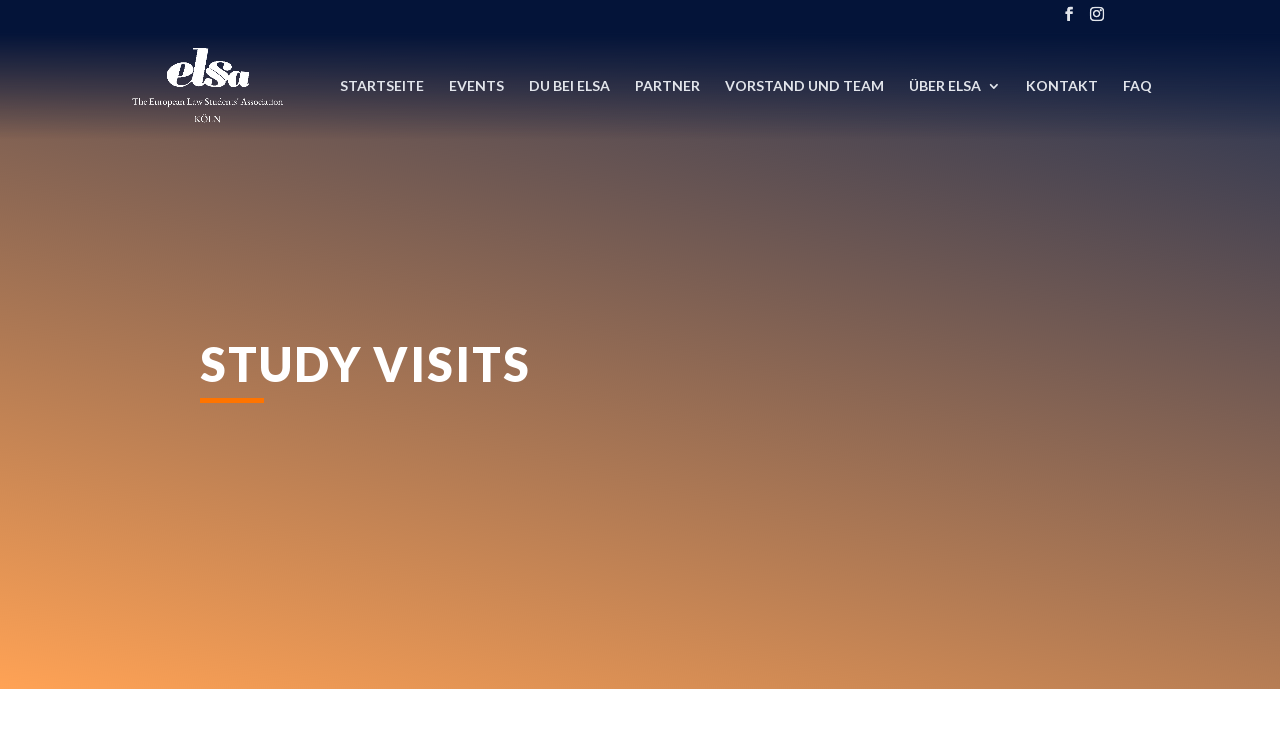

--- FILE ---
content_type: text/html; charset=utf-8
request_url: https://www.google.com/recaptcha/api2/anchor?ar=1&k=6LcSiq8ZAAAAAD88m8YZjc3V7fn4qiNUujbtfdPf&co=aHR0cHM6Ly9lbHNhLWtvZWxuLmRlOjQ0Mw..&hl=en&v=PoyoqOPhxBO7pBk68S4YbpHZ&size=invisible&anchor-ms=20000&execute-ms=30000&cb=tqa5z4yi500a
body_size: 48629
content:
<!DOCTYPE HTML><html dir="ltr" lang="en"><head><meta http-equiv="Content-Type" content="text/html; charset=UTF-8">
<meta http-equiv="X-UA-Compatible" content="IE=edge">
<title>reCAPTCHA</title>
<style type="text/css">
/* cyrillic-ext */
@font-face {
  font-family: 'Roboto';
  font-style: normal;
  font-weight: 400;
  font-stretch: 100%;
  src: url(//fonts.gstatic.com/s/roboto/v48/KFO7CnqEu92Fr1ME7kSn66aGLdTylUAMa3GUBHMdazTgWw.woff2) format('woff2');
  unicode-range: U+0460-052F, U+1C80-1C8A, U+20B4, U+2DE0-2DFF, U+A640-A69F, U+FE2E-FE2F;
}
/* cyrillic */
@font-face {
  font-family: 'Roboto';
  font-style: normal;
  font-weight: 400;
  font-stretch: 100%;
  src: url(//fonts.gstatic.com/s/roboto/v48/KFO7CnqEu92Fr1ME7kSn66aGLdTylUAMa3iUBHMdazTgWw.woff2) format('woff2');
  unicode-range: U+0301, U+0400-045F, U+0490-0491, U+04B0-04B1, U+2116;
}
/* greek-ext */
@font-face {
  font-family: 'Roboto';
  font-style: normal;
  font-weight: 400;
  font-stretch: 100%;
  src: url(//fonts.gstatic.com/s/roboto/v48/KFO7CnqEu92Fr1ME7kSn66aGLdTylUAMa3CUBHMdazTgWw.woff2) format('woff2');
  unicode-range: U+1F00-1FFF;
}
/* greek */
@font-face {
  font-family: 'Roboto';
  font-style: normal;
  font-weight: 400;
  font-stretch: 100%;
  src: url(//fonts.gstatic.com/s/roboto/v48/KFO7CnqEu92Fr1ME7kSn66aGLdTylUAMa3-UBHMdazTgWw.woff2) format('woff2');
  unicode-range: U+0370-0377, U+037A-037F, U+0384-038A, U+038C, U+038E-03A1, U+03A3-03FF;
}
/* math */
@font-face {
  font-family: 'Roboto';
  font-style: normal;
  font-weight: 400;
  font-stretch: 100%;
  src: url(//fonts.gstatic.com/s/roboto/v48/KFO7CnqEu92Fr1ME7kSn66aGLdTylUAMawCUBHMdazTgWw.woff2) format('woff2');
  unicode-range: U+0302-0303, U+0305, U+0307-0308, U+0310, U+0312, U+0315, U+031A, U+0326-0327, U+032C, U+032F-0330, U+0332-0333, U+0338, U+033A, U+0346, U+034D, U+0391-03A1, U+03A3-03A9, U+03B1-03C9, U+03D1, U+03D5-03D6, U+03F0-03F1, U+03F4-03F5, U+2016-2017, U+2034-2038, U+203C, U+2040, U+2043, U+2047, U+2050, U+2057, U+205F, U+2070-2071, U+2074-208E, U+2090-209C, U+20D0-20DC, U+20E1, U+20E5-20EF, U+2100-2112, U+2114-2115, U+2117-2121, U+2123-214F, U+2190, U+2192, U+2194-21AE, U+21B0-21E5, U+21F1-21F2, U+21F4-2211, U+2213-2214, U+2216-22FF, U+2308-230B, U+2310, U+2319, U+231C-2321, U+2336-237A, U+237C, U+2395, U+239B-23B7, U+23D0, U+23DC-23E1, U+2474-2475, U+25AF, U+25B3, U+25B7, U+25BD, U+25C1, U+25CA, U+25CC, U+25FB, U+266D-266F, U+27C0-27FF, U+2900-2AFF, U+2B0E-2B11, U+2B30-2B4C, U+2BFE, U+3030, U+FF5B, U+FF5D, U+1D400-1D7FF, U+1EE00-1EEFF;
}
/* symbols */
@font-face {
  font-family: 'Roboto';
  font-style: normal;
  font-weight: 400;
  font-stretch: 100%;
  src: url(//fonts.gstatic.com/s/roboto/v48/KFO7CnqEu92Fr1ME7kSn66aGLdTylUAMaxKUBHMdazTgWw.woff2) format('woff2');
  unicode-range: U+0001-000C, U+000E-001F, U+007F-009F, U+20DD-20E0, U+20E2-20E4, U+2150-218F, U+2190, U+2192, U+2194-2199, U+21AF, U+21E6-21F0, U+21F3, U+2218-2219, U+2299, U+22C4-22C6, U+2300-243F, U+2440-244A, U+2460-24FF, U+25A0-27BF, U+2800-28FF, U+2921-2922, U+2981, U+29BF, U+29EB, U+2B00-2BFF, U+4DC0-4DFF, U+FFF9-FFFB, U+10140-1018E, U+10190-1019C, U+101A0, U+101D0-101FD, U+102E0-102FB, U+10E60-10E7E, U+1D2C0-1D2D3, U+1D2E0-1D37F, U+1F000-1F0FF, U+1F100-1F1AD, U+1F1E6-1F1FF, U+1F30D-1F30F, U+1F315, U+1F31C, U+1F31E, U+1F320-1F32C, U+1F336, U+1F378, U+1F37D, U+1F382, U+1F393-1F39F, U+1F3A7-1F3A8, U+1F3AC-1F3AF, U+1F3C2, U+1F3C4-1F3C6, U+1F3CA-1F3CE, U+1F3D4-1F3E0, U+1F3ED, U+1F3F1-1F3F3, U+1F3F5-1F3F7, U+1F408, U+1F415, U+1F41F, U+1F426, U+1F43F, U+1F441-1F442, U+1F444, U+1F446-1F449, U+1F44C-1F44E, U+1F453, U+1F46A, U+1F47D, U+1F4A3, U+1F4B0, U+1F4B3, U+1F4B9, U+1F4BB, U+1F4BF, U+1F4C8-1F4CB, U+1F4D6, U+1F4DA, U+1F4DF, U+1F4E3-1F4E6, U+1F4EA-1F4ED, U+1F4F7, U+1F4F9-1F4FB, U+1F4FD-1F4FE, U+1F503, U+1F507-1F50B, U+1F50D, U+1F512-1F513, U+1F53E-1F54A, U+1F54F-1F5FA, U+1F610, U+1F650-1F67F, U+1F687, U+1F68D, U+1F691, U+1F694, U+1F698, U+1F6AD, U+1F6B2, U+1F6B9-1F6BA, U+1F6BC, U+1F6C6-1F6CF, U+1F6D3-1F6D7, U+1F6E0-1F6EA, U+1F6F0-1F6F3, U+1F6F7-1F6FC, U+1F700-1F7FF, U+1F800-1F80B, U+1F810-1F847, U+1F850-1F859, U+1F860-1F887, U+1F890-1F8AD, U+1F8B0-1F8BB, U+1F8C0-1F8C1, U+1F900-1F90B, U+1F93B, U+1F946, U+1F984, U+1F996, U+1F9E9, U+1FA00-1FA6F, U+1FA70-1FA7C, U+1FA80-1FA89, U+1FA8F-1FAC6, U+1FACE-1FADC, U+1FADF-1FAE9, U+1FAF0-1FAF8, U+1FB00-1FBFF;
}
/* vietnamese */
@font-face {
  font-family: 'Roboto';
  font-style: normal;
  font-weight: 400;
  font-stretch: 100%;
  src: url(//fonts.gstatic.com/s/roboto/v48/KFO7CnqEu92Fr1ME7kSn66aGLdTylUAMa3OUBHMdazTgWw.woff2) format('woff2');
  unicode-range: U+0102-0103, U+0110-0111, U+0128-0129, U+0168-0169, U+01A0-01A1, U+01AF-01B0, U+0300-0301, U+0303-0304, U+0308-0309, U+0323, U+0329, U+1EA0-1EF9, U+20AB;
}
/* latin-ext */
@font-face {
  font-family: 'Roboto';
  font-style: normal;
  font-weight: 400;
  font-stretch: 100%;
  src: url(//fonts.gstatic.com/s/roboto/v48/KFO7CnqEu92Fr1ME7kSn66aGLdTylUAMa3KUBHMdazTgWw.woff2) format('woff2');
  unicode-range: U+0100-02BA, U+02BD-02C5, U+02C7-02CC, U+02CE-02D7, U+02DD-02FF, U+0304, U+0308, U+0329, U+1D00-1DBF, U+1E00-1E9F, U+1EF2-1EFF, U+2020, U+20A0-20AB, U+20AD-20C0, U+2113, U+2C60-2C7F, U+A720-A7FF;
}
/* latin */
@font-face {
  font-family: 'Roboto';
  font-style: normal;
  font-weight: 400;
  font-stretch: 100%;
  src: url(//fonts.gstatic.com/s/roboto/v48/KFO7CnqEu92Fr1ME7kSn66aGLdTylUAMa3yUBHMdazQ.woff2) format('woff2');
  unicode-range: U+0000-00FF, U+0131, U+0152-0153, U+02BB-02BC, U+02C6, U+02DA, U+02DC, U+0304, U+0308, U+0329, U+2000-206F, U+20AC, U+2122, U+2191, U+2193, U+2212, U+2215, U+FEFF, U+FFFD;
}
/* cyrillic-ext */
@font-face {
  font-family: 'Roboto';
  font-style: normal;
  font-weight: 500;
  font-stretch: 100%;
  src: url(//fonts.gstatic.com/s/roboto/v48/KFO7CnqEu92Fr1ME7kSn66aGLdTylUAMa3GUBHMdazTgWw.woff2) format('woff2');
  unicode-range: U+0460-052F, U+1C80-1C8A, U+20B4, U+2DE0-2DFF, U+A640-A69F, U+FE2E-FE2F;
}
/* cyrillic */
@font-face {
  font-family: 'Roboto';
  font-style: normal;
  font-weight: 500;
  font-stretch: 100%;
  src: url(//fonts.gstatic.com/s/roboto/v48/KFO7CnqEu92Fr1ME7kSn66aGLdTylUAMa3iUBHMdazTgWw.woff2) format('woff2');
  unicode-range: U+0301, U+0400-045F, U+0490-0491, U+04B0-04B1, U+2116;
}
/* greek-ext */
@font-face {
  font-family: 'Roboto';
  font-style: normal;
  font-weight: 500;
  font-stretch: 100%;
  src: url(//fonts.gstatic.com/s/roboto/v48/KFO7CnqEu92Fr1ME7kSn66aGLdTylUAMa3CUBHMdazTgWw.woff2) format('woff2');
  unicode-range: U+1F00-1FFF;
}
/* greek */
@font-face {
  font-family: 'Roboto';
  font-style: normal;
  font-weight: 500;
  font-stretch: 100%;
  src: url(//fonts.gstatic.com/s/roboto/v48/KFO7CnqEu92Fr1ME7kSn66aGLdTylUAMa3-UBHMdazTgWw.woff2) format('woff2');
  unicode-range: U+0370-0377, U+037A-037F, U+0384-038A, U+038C, U+038E-03A1, U+03A3-03FF;
}
/* math */
@font-face {
  font-family: 'Roboto';
  font-style: normal;
  font-weight: 500;
  font-stretch: 100%;
  src: url(//fonts.gstatic.com/s/roboto/v48/KFO7CnqEu92Fr1ME7kSn66aGLdTylUAMawCUBHMdazTgWw.woff2) format('woff2');
  unicode-range: U+0302-0303, U+0305, U+0307-0308, U+0310, U+0312, U+0315, U+031A, U+0326-0327, U+032C, U+032F-0330, U+0332-0333, U+0338, U+033A, U+0346, U+034D, U+0391-03A1, U+03A3-03A9, U+03B1-03C9, U+03D1, U+03D5-03D6, U+03F0-03F1, U+03F4-03F5, U+2016-2017, U+2034-2038, U+203C, U+2040, U+2043, U+2047, U+2050, U+2057, U+205F, U+2070-2071, U+2074-208E, U+2090-209C, U+20D0-20DC, U+20E1, U+20E5-20EF, U+2100-2112, U+2114-2115, U+2117-2121, U+2123-214F, U+2190, U+2192, U+2194-21AE, U+21B0-21E5, U+21F1-21F2, U+21F4-2211, U+2213-2214, U+2216-22FF, U+2308-230B, U+2310, U+2319, U+231C-2321, U+2336-237A, U+237C, U+2395, U+239B-23B7, U+23D0, U+23DC-23E1, U+2474-2475, U+25AF, U+25B3, U+25B7, U+25BD, U+25C1, U+25CA, U+25CC, U+25FB, U+266D-266F, U+27C0-27FF, U+2900-2AFF, U+2B0E-2B11, U+2B30-2B4C, U+2BFE, U+3030, U+FF5B, U+FF5D, U+1D400-1D7FF, U+1EE00-1EEFF;
}
/* symbols */
@font-face {
  font-family: 'Roboto';
  font-style: normal;
  font-weight: 500;
  font-stretch: 100%;
  src: url(//fonts.gstatic.com/s/roboto/v48/KFO7CnqEu92Fr1ME7kSn66aGLdTylUAMaxKUBHMdazTgWw.woff2) format('woff2');
  unicode-range: U+0001-000C, U+000E-001F, U+007F-009F, U+20DD-20E0, U+20E2-20E4, U+2150-218F, U+2190, U+2192, U+2194-2199, U+21AF, U+21E6-21F0, U+21F3, U+2218-2219, U+2299, U+22C4-22C6, U+2300-243F, U+2440-244A, U+2460-24FF, U+25A0-27BF, U+2800-28FF, U+2921-2922, U+2981, U+29BF, U+29EB, U+2B00-2BFF, U+4DC0-4DFF, U+FFF9-FFFB, U+10140-1018E, U+10190-1019C, U+101A0, U+101D0-101FD, U+102E0-102FB, U+10E60-10E7E, U+1D2C0-1D2D3, U+1D2E0-1D37F, U+1F000-1F0FF, U+1F100-1F1AD, U+1F1E6-1F1FF, U+1F30D-1F30F, U+1F315, U+1F31C, U+1F31E, U+1F320-1F32C, U+1F336, U+1F378, U+1F37D, U+1F382, U+1F393-1F39F, U+1F3A7-1F3A8, U+1F3AC-1F3AF, U+1F3C2, U+1F3C4-1F3C6, U+1F3CA-1F3CE, U+1F3D4-1F3E0, U+1F3ED, U+1F3F1-1F3F3, U+1F3F5-1F3F7, U+1F408, U+1F415, U+1F41F, U+1F426, U+1F43F, U+1F441-1F442, U+1F444, U+1F446-1F449, U+1F44C-1F44E, U+1F453, U+1F46A, U+1F47D, U+1F4A3, U+1F4B0, U+1F4B3, U+1F4B9, U+1F4BB, U+1F4BF, U+1F4C8-1F4CB, U+1F4D6, U+1F4DA, U+1F4DF, U+1F4E3-1F4E6, U+1F4EA-1F4ED, U+1F4F7, U+1F4F9-1F4FB, U+1F4FD-1F4FE, U+1F503, U+1F507-1F50B, U+1F50D, U+1F512-1F513, U+1F53E-1F54A, U+1F54F-1F5FA, U+1F610, U+1F650-1F67F, U+1F687, U+1F68D, U+1F691, U+1F694, U+1F698, U+1F6AD, U+1F6B2, U+1F6B9-1F6BA, U+1F6BC, U+1F6C6-1F6CF, U+1F6D3-1F6D7, U+1F6E0-1F6EA, U+1F6F0-1F6F3, U+1F6F7-1F6FC, U+1F700-1F7FF, U+1F800-1F80B, U+1F810-1F847, U+1F850-1F859, U+1F860-1F887, U+1F890-1F8AD, U+1F8B0-1F8BB, U+1F8C0-1F8C1, U+1F900-1F90B, U+1F93B, U+1F946, U+1F984, U+1F996, U+1F9E9, U+1FA00-1FA6F, U+1FA70-1FA7C, U+1FA80-1FA89, U+1FA8F-1FAC6, U+1FACE-1FADC, U+1FADF-1FAE9, U+1FAF0-1FAF8, U+1FB00-1FBFF;
}
/* vietnamese */
@font-face {
  font-family: 'Roboto';
  font-style: normal;
  font-weight: 500;
  font-stretch: 100%;
  src: url(//fonts.gstatic.com/s/roboto/v48/KFO7CnqEu92Fr1ME7kSn66aGLdTylUAMa3OUBHMdazTgWw.woff2) format('woff2');
  unicode-range: U+0102-0103, U+0110-0111, U+0128-0129, U+0168-0169, U+01A0-01A1, U+01AF-01B0, U+0300-0301, U+0303-0304, U+0308-0309, U+0323, U+0329, U+1EA0-1EF9, U+20AB;
}
/* latin-ext */
@font-face {
  font-family: 'Roboto';
  font-style: normal;
  font-weight: 500;
  font-stretch: 100%;
  src: url(//fonts.gstatic.com/s/roboto/v48/KFO7CnqEu92Fr1ME7kSn66aGLdTylUAMa3KUBHMdazTgWw.woff2) format('woff2');
  unicode-range: U+0100-02BA, U+02BD-02C5, U+02C7-02CC, U+02CE-02D7, U+02DD-02FF, U+0304, U+0308, U+0329, U+1D00-1DBF, U+1E00-1E9F, U+1EF2-1EFF, U+2020, U+20A0-20AB, U+20AD-20C0, U+2113, U+2C60-2C7F, U+A720-A7FF;
}
/* latin */
@font-face {
  font-family: 'Roboto';
  font-style: normal;
  font-weight: 500;
  font-stretch: 100%;
  src: url(//fonts.gstatic.com/s/roboto/v48/KFO7CnqEu92Fr1ME7kSn66aGLdTylUAMa3yUBHMdazQ.woff2) format('woff2');
  unicode-range: U+0000-00FF, U+0131, U+0152-0153, U+02BB-02BC, U+02C6, U+02DA, U+02DC, U+0304, U+0308, U+0329, U+2000-206F, U+20AC, U+2122, U+2191, U+2193, U+2212, U+2215, U+FEFF, U+FFFD;
}
/* cyrillic-ext */
@font-face {
  font-family: 'Roboto';
  font-style: normal;
  font-weight: 900;
  font-stretch: 100%;
  src: url(//fonts.gstatic.com/s/roboto/v48/KFO7CnqEu92Fr1ME7kSn66aGLdTylUAMa3GUBHMdazTgWw.woff2) format('woff2');
  unicode-range: U+0460-052F, U+1C80-1C8A, U+20B4, U+2DE0-2DFF, U+A640-A69F, U+FE2E-FE2F;
}
/* cyrillic */
@font-face {
  font-family: 'Roboto';
  font-style: normal;
  font-weight: 900;
  font-stretch: 100%;
  src: url(//fonts.gstatic.com/s/roboto/v48/KFO7CnqEu92Fr1ME7kSn66aGLdTylUAMa3iUBHMdazTgWw.woff2) format('woff2');
  unicode-range: U+0301, U+0400-045F, U+0490-0491, U+04B0-04B1, U+2116;
}
/* greek-ext */
@font-face {
  font-family: 'Roboto';
  font-style: normal;
  font-weight: 900;
  font-stretch: 100%;
  src: url(//fonts.gstatic.com/s/roboto/v48/KFO7CnqEu92Fr1ME7kSn66aGLdTylUAMa3CUBHMdazTgWw.woff2) format('woff2');
  unicode-range: U+1F00-1FFF;
}
/* greek */
@font-face {
  font-family: 'Roboto';
  font-style: normal;
  font-weight: 900;
  font-stretch: 100%;
  src: url(//fonts.gstatic.com/s/roboto/v48/KFO7CnqEu92Fr1ME7kSn66aGLdTylUAMa3-UBHMdazTgWw.woff2) format('woff2');
  unicode-range: U+0370-0377, U+037A-037F, U+0384-038A, U+038C, U+038E-03A1, U+03A3-03FF;
}
/* math */
@font-face {
  font-family: 'Roboto';
  font-style: normal;
  font-weight: 900;
  font-stretch: 100%;
  src: url(//fonts.gstatic.com/s/roboto/v48/KFO7CnqEu92Fr1ME7kSn66aGLdTylUAMawCUBHMdazTgWw.woff2) format('woff2');
  unicode-range: U+0302-0303, U+0305, U+0307-0308, U+0310, U+0312, U+0315, U+031A, U+0326-0327, U+032C, U+032F-0330, U+0332-0333, U+0338, U+033A, U+0346, U+034D, U+0391-03A1, U+03A3-03A9, U+03B1-03C9, U+03D1, U+03D5-03D6, U+03F0-03F1, U+03F4-03F5, U+2016-2017, U+2034-2038, U+203C, U+2040, U+2043, U+2047, U+2050, U+2057, U+205F, U+2070-2071, U+2074-208E, U+2090-209C, U+20D0-20DC, U+20E1, U+20E5-20EF, U+2100-2112, U+2114-2115, U+2117-2121, U+2123-214F, U+2190, U+2192, U+2194-21AE, U+21B0-21E5, U+21F1-21F2, U+21F4-2211, U+2213-2214, U+2216-22FF, U+2308-230B, U+2310, U+2319, U+231C-2321, U+2336-237A, U+237C, U+2395, U+239B-23B7, U+23D0, U+23DC-23E1, U+2474-2475, U+25AF, U+25B3, U+25B7, U+25BD, U+25C1, U+25CA, U+25CC, U+25FB, U+266D-266F, U+27C0-27FF, U+2900-2AFF, U+2B0E-2B11, U+2B30-2B4C, U+2BFE, U+3030, U+FF5B, U+FF5D, U+1D400-1D7FF, U+1EE00-1EEFF;
}
/* symbols */
@font-face {
  font-family: 'Roboto';
  font-style: normal;
  font-weight: 900;
  font-stretch: 100%;
  src: url(//fonts.gstatic.com/s/roboto/v48/KFO7CnqEu92Fr1ME7kSn66aGLdTylUAMaxKUBHMdazTgWw.woff2) format('woff2');
  unicode-range: U+0001-000C, U+000E-001F, U+007F-009F, U+20DD-20E0, U+20E2-20E4, U+2150-218F, U+2190, U+2192, U+2194-2199, U+21AF, U+21E6-21F0, U+21F3, U+2218-2219, U+2299, U+22C4-22C6, U+2300-243F, U+2440-244A, U+2460-24FF, U+25A0-27BF, U+2800-28FF, U+2921-2922, U+2981, U+29BF, U+29EB, U+2B00-2BFF, U+4DC0-4DFF, U+FFF9-FFFB, U+10140-1018E, U+10190-1019C, U+101A0, U+101D0-101FD, U+102E0-102FB, U+10E60-10E7E, U+1D2C0-1D2D3, U+1D2E0-1D37F, U+1F000-1F0FF, U+1F100-1F1AD, U+1F1E6-1F1FF, U+1F30D-1F30F, U+1F315, U+1F31C, U+1F31E, U+1F320-1F32C, U+1F336, U+1F378, U+1F37D, U+1F382, U+1F393-1F39F, U+1F3A7-1F3A8, U+1F3AC-1F3AF, U+1F3C2, U+1F3C4-1F3C6, U+1F3CA-1F3CE, U+1F3D4-1F3E0, U+1F3ED, U+1F3F1-1F3F3, U+1F3F5-1F3F7, U+1F408, U+1F415, U+1F41F, U+1F426, U+1F43F, U+1F441-1F442, U+1F444, U+1F446-1F449, U+1F44C-1F44E, U+1F453, U+1F46A, U+1F47D, U+1F4A3, U+1F4B0, U+1F4B3, U+1F4B9, U+1F4BB, U+1F4BF, U+1F4C8-1F4CB, U+1F4D6, U+1F4DA, U+1F4DF, U+1F4E3-1F4E6, U+1F4EA-1F4ED, U+1F4F7, U+1F4F9-1F4FB, U+1F4FD-1F4FE, U+1F503, U+1F507-1F50B, U+1F50D, U+1F512-1F513, U+1F53E-1F54A, U+1F54F-1F5FA, U+1F610, U+1F650-1F67F, U+1F687, U+1F68D, U+1F691, U+1F694, U+1F698, U+1F6AD, U+1F6B2, U+1F6B9-1F6BA, U+1F6BC, U+1F6C6-1F6CF, U+1F6D3-1F6D7, U+1F6E0-1F6EA, U+1F6F0-1F6F3, U+1F6F7-1F6FC, U+1F700-1F7FF, U+1F800-1F80B, U+1F810-1F847, U+1F850-1F859, U+1F860-1F887, U+1F890-1F8AD, U+1F8B0-1F8BB, U+1F8C0-1F8C1, U+1F900-1F90B, U+1F93B, U+1F946, U+1F984, U+1F996, U+1F9E9, U+1FA00-1FA6F, U+1FA70-1FA7C, U+1FA80-1FA89, U+1FA8F-1FAC6, U+1FACE-1FADC, U+1FADF-1FAE9, U+1FAF0-1FAF8, U+1FB00-1FBFF;
}
/* vietnamese */
@font-face {
  font-family: 'Roboto';
  font-style: normal;
  font-weight: 900;
  font-stretch: 100%;
  src: url(//fonts.gstatic.com/s/roboto/v48/KFO7CnqEu92Fr1ME7kSn66aGLdTylUAMa3OUBHMdazTgWw.woff2) format('woff2');
  unicode-range: U+0102-0103, U+0110-0111, U+0128-0129, U+0168-0169, U+01A0-01A1, U+01AF-01B0, U+0300-0301, U+0303-0304, U+0308-0309, U+0323, U+0329, U+1EA0-1EF9, U+20AB;
}
/* latin-ext */
@font-face {
  font-family: 'Roboto';
  font-style: normal;
  font-weight: 900;
  font-stretch: 100%;
  src: url(//fonts.gstatic.com/s/roboto/v48/KFO7CnqEu92Fr1ME7kSn66aGLdTylUAMa3KUBHMdazTgWw.woff2) format('woff2');
  unicode-range: U+0100-02BA, U+02BD-02C5, U+02C7-02CC, U+02CE-02D7, U+02DD-02FF, U+0304, U+0308, U+0329, U+1D00-1DBF, U+1E00-1E9F, U+1EF2-1EFF, U+2020, U+20A0-20AB, U+20AD-20C0, U+2113, U+2C60-2C7F, U+A720-A7FF;
}
/* latin */
@font-face {
  font-family: 'Roboto';
  font-style: normal;
  font-weight: 900;
  font-stretch: 100%;
  src: url(//fonts.gstatic.com/s/roboto/v48/KFO7CnqEu92Fr1ME7kSn66aGLdTylUAMa3yUBHMdazQ.woff2) format('woff2');
  unicode-range: U+0000-00FF, U+0131, U+0152-0153, U+02BB-02BC, U+02C6, U+02DA, U+02DC, U+0304, U+0308, U+0329, U+2000-206F, U+20AC, U+2122, U+2191, U+2193, U+2212, U+2215, U+FEFF, U+FFFD;
}

</style>
<link rel="stylesheet" type="text/css" href="https://www.gstatic.com/recaptcha/releases/PoyoqOPhxBO7pBk68S4YbpHZ/styles__ltr.css">
<script nonce="UGpYVPT80Jwbt1bh2-iU9g" type="text/javascript">window['__recaptcha_api'] = 'https://www.google.com/recaptcha/api2/';</script>
<script type="text/javascript" src="https://www.gstatic.com/recaptcha/releases/PoyoqOPhxBO7pBk68S4YbpHZ/recaptcha__en.js" nonce="UGpYVPT80Jwbt1bh2-iU9g">
      
    </script></head>
<body><div id="rc-anchor-alert" class="rc-anchor-alert"></div>
<input type="hidden" id="recaptcha-token" value="[base64]">
<script type="text/javascript" nonce="UGpYVPT80Jwbt1bh2-iU9g">
      recaptcha.anchor.Main.init("[\x22ainput\x22,[\x22bgdata\x22,\x22\x22,\[base64]/[base64]/[base64]/[base64]/cjw8ejpyPj4+eil9Y2F0Y2gobCl7dGhyb3cgbDt9fSxIPWZ1bmN0aW9uKHcsdCx6KXtpZih3PT0xOTR8fHc9PTIwOCl0LnZbd10/dC52W3ddLmNvbmNhdCh6KTp0LnZbd109b2Yoeix0KTtlbHNle2lmKHQuYkImJnchPTMxNylyZXR1cm47dz09NjZ8fHc9PTEyMnx8dz09NDcwfHx3PT00NHx8dz09NDE2fHx3PT0zOTd8fHc9PTQyMXx8dz09Njh8fHc9PTcwfHx3PT0xODQ/[base64]/[base64]/[base64]/bmV3IGRbVl0oSlswXSk6cD09Mj9uZXcgZFtWXShKWzBdLEpbMV0pOnA9PTM/bmV3IGRbVl0oSlswXSxKWzFdLEpbMl0pOnA9PTQ/[base64]/[base64]/[base64]/[base64]\x22,\[base64]\\u003d\x22,\x22DMOaW2DCksK6Z2bCtmdSWcOnOMKmwofDoMKNfsKODMObE3RKwrzCisKawr/Dp8KeLxXDmsOmw5xBJ8KLw7bDksKGw4RYNzHCksKaKx4hWTTDnMOfw57CucKyXkYOZsOVFcO2wo0fwo0kRGHDo8OXwpEWwp7CnXfDqm3Dj8KlUsK+UCchDsO4wpBlwrzDrRrDi8OlT8OdRxnDr8KiYMK0w6kcQj4UNlpmfcONYXLCvMOJdcO5w5/DnsO0GcOiw6h6wobCusKXw5U0w5s7I8O7CRZlw6FhUsO3w6ZowoIPwrjDucKSwonCnDbCoMK8RcK6CGl1V2htSsOwfcO9w5pkw57Dv8KGwrLCq8KUw5jCu09JUh4sBCVJQx1tw5HCtcKZAcO+RSDCt0DDiMOHwr/DszLDo8K/[base64]/CvQIvwqrCtTHCjMKdw4zDn8OGGMO7w5bDtsKqQwwqMcKPw7bDp01Xw4/DvE3DpcKvNFDDlUNTWVw2w5vCu3XCpMKnwpDDqnBvwoEcw79pwqc3WF/DgC3DgcKMw4/DisKVXsKqeWZ4bg/[base64]/EsOdwo/CniXCm18/[base64]/DnzXDjHnCigcSw4PDq35zZDEwScKyTQdbBj3CuMKSbVMkZsOlMsOLwqsyw5hVS8K0anQcwpHCmMKHCj3DpsK/PsK2w4J9wpkqQSMHw5XCnz3DhDdSw6pTwrU1A8OwwpobaXXCvMKZSVwew7PDmsKrworDhsOEwrvDt1fDjh/Ck2HDkVzDusKCbFjDvV4aPsKdw6Zqw6jClU3DvsO3O1LCp2HDnsODccObFsKuwq/[base64]/DkcKgOELDp8KKwqjDumgEOATCksOqwo5qLMOYwq5DwpZxeMOKaEt4LMOlwqhOfzpywqgtZsOvw68EwoF6ScOcYBbDscOlw6EewonCssO0CsKUwohgSsKSawHDuFjCp1/CnlRRw4MYeitBJBPDul0xZMKqwrQcw4PCt8Ozw6jDhXgzcMOdZMObBEhGVsKww5sYwoLCgRR+wrUwwqtvwoXCmDt9eQoyP8KUwp7DkRLCq8OCwpvCrGvDtnXDnHpBwqnDgRkGwqTDrCBaZMO7KRMlNsKqBsK9Xz/[base64]/Cv0okw7ULAGZMbCInAcK9YcKJA8KGcMOtUjxYwqYiwpfCgsKVPcOIWMOxwrFvMsOxwrECw6vCmsOgwr58w5o/woPDqyAVSwfDiMOSVMKWwrXDksKAG8KAVMOzMFjDpcK9w53CnjdRwqrDkcKfHsOow65hKMOaw5/CniJyAHM4woYGZ0vDsH5kw7TCrsKjwp0swofDtsOFwpbCsMK8P27Cj2LChwHDg8KUw7lCcsK6ecKYwq0jHy/Cm2jCin0pwqVrMhDCoMKOw6nDnjsrBANDwo9EwqBdw51nOhDDv0fDpmliwqh0w5R/[base64]/CjsOvwrAXwofDqRHCvEZzw67DvEnDpSrCkMOVTcOMwoXDolQ+HkPDvG4nO8OFR8OadQF1C2fDthAWNXnDlBsFw7tywq7CssO0aMODwrvChMOGwqTCmUJxC8KKfnPCtSIZw5bCicKaYH4idsKKw6Umw5RsVynDjMKQDMK6Y2LDvB/[base64]/DncKrZMK6wp0hwrDCpMKdRcO5Y8KjwrFPdFLCnipyP8KvX8OYAcKswqksNinCs8OySsKVw7PDp8OewosPLRJTw6nCj8KEZsONwq8ha3bCph/Dk8OxRsKrDm4vw6HDgcKGw6Q9bcOzwrduFMK6w6FjJcO7w4d+ccK9azpiw6xcwpjChsKcwpLDh8KtDMO1w5rDng51wqbCgSvDqMOJWcKTf8OTwooECMK5J8KBw44gCMOMwqTDqMKoa3s4w6pcN8OSwoBpw7B9wpTDux/ChzTChcKawqXDgMKnwprCgS7CtsOIw7PCrcOHMcOjf0YzJFBDcFnDhHYMw4nCg1zCisOnexUNWMKBclDDvz/CuWvDs8ORCMKBLCjDpMKPOCXCgMOlecOXa0rDtAXDoA7CsxhYKMOgwrJ8w43CsMKMw6/[base64]/ChggZGsKMw7hYwrkIwqRnwoPDk8KzQ3fDosKCwprCsWXCjMKKW8OCwrd0wrzDhE3CssKzBMKVW099HcOBwoLDkEtmecKUXcOTwrlCT8O8HjU4aMOQBcOaw43DrABDM1wvw7bDnMKNdF/CrMK5w5jDtQDDoEvDgRbChgU/wp7CqcKyw7nDtSU2DGl3wrxwfcKrwpZUwq7CvRbDtgnCslQbCSzDvMKswpfDt8OjX3PDnEbClibDrybCv8OvcMO5IsKuwo5UAcOfw4Z+acOuwoopYcK0w4RyTilgUHXDq8OPNQLDlxTDrXjDhl/DvUpvMMKZZQtPw67Dp8KqwpBNwrdOG8KiXinDohHCn8Kzw6pPTkfClsOiw646YMO1wo/[base64]/CiMOhwp9Ww6F0HsKIaHzDrQVxLcOvXkBTw7bCo8OmUcK4YWZEw416J1vCqcO3PxvDtz4WwpHDvMKBw6x7wofDicKXdMObSkPDqmvCr8KXw7PCiWA0wrrDusO3wq/DtzAZwotVw4ArRsOiJMKgwprDjTdKw5oqwrDDqikjwonDt8KLCXHDucKLKsOFHDAsDW3CqTpiwr/Dn8OidcOfwr3CgsOSAl8fw6d/w6AQeMKnZMKoPBUXBcOQUWQ7w5ADE8Oiw7TCkFIeScKOY8OqI8Kaw7wFwqc5wpHDn8Otw7PCjhAibkDCmsKxw6IIw7UxGTjDixrDrsOXESvDq8KBwojCs8Kaw6zDsTwmck0Xw6d3wrzDjMKjwqEHNMOMwo/[base64]/wo7Dhl3CmsK6aF0KwqhvTzvCnWYDwppCJMKCwqp8DcK/[base64]/[base64]/CriQRw5HCi8K5LWDDmsKOw7nDpsOCwqzClMKZwqREwpF9w7nDhnQCw7bDjWRAw57Dk8KCw7c+w4/DlEMQw7DCjzzCg8ORwpZWw6ooZcKoCA9qw4XCmjbCoWjDt0TDvk/DucObL1l9w7MFw5rCgSbCssOvw7Muwp1yGMONwrjDvsK/wpnCgRIkwoPDqsOJNQBLw57Cu3laN1JXw6LCuXQ5KDDCiSjClELCg8OCwpXClm/[base64]/[base64]/FMK9YQAqdcOaZcONU8O+bcKBw4HDpWjChcK4w5rCgnHDgzl2KRjCkG9Jw5Vqw4VkwrDCrT3CtiPDvsKUTMOywoASw73DksKrw67CvG9MPsOsHcOlw5fDpcO5eBk1PGXCiCsuwojDnGBew5DCoETDunF/w4A9LWfClcKwwrQUw7/CqmtmBcKJKsKLAcKkUxBeVcKFesOKw4ZJeAfDqUjDkcKBSV1rI0VuwqgYKsKkw5Q+w5nCh04aw6TCkCLDisOqw6fDmVjDnA3DhTZVwrrDl280fsOcfkXCgC/CrMK3w7Y7SD1aw5hMLcKQf8OOWiAbHSHCskHCtcK/AMOdDsOWY3zCjMKQScOMb1zCv1TChMKYC8OCwqXDohMKUgcfwrzDlcKAwozCuMOgw6DCs8KAUSRywrzDhH3DtMOvwrccFX3Co8OSYyJnwq3DmcK5w58/wqHCryh3w5AEwq9tYl3DjCMFw7PDlMO5P8Klw4xhKQNxYkHDscKFM1TCrMO1Q3NTwrzCtUdIw5PDnMOtWcONw7rCpMO1STsrJsOzw6BkdMOjU3QlE8Opw77Ch8Ohw6rCtsKmKMK5wp0EHsKwwr/CiAjDqMOnY2jDtgs9wqViwp/Ci8Ogw6ZWGGDDqcO3DxVsGlZ4wpLDqGZBw73ClcKjesOAD3JZw4I6H8Klw7rChMOHw6zCrMOrbwdZQnQeFSY/w6XDr1FFJcKMw4QDwp1BG8KMDcK0MMKiw5bDi8KJLMOewrLCu8KWw4Aewpc8w6wWYsKne2NcwrjDicOtwpHCn8OFwqbDklHCv2/DssOgwpNowp7CmcK2dMKEwqskW8OBw5zClCUUOMO+wroyw70twrPDncKHw7xrUcK9CcOlwrjDlyLCtETDm2ZNWiU4RmzCscK6JcOfHEpALk7DoCFZKCQDw40ZfVvDinANCCrCgwNTwp1cwqp+JcOIQ8OIwq/DoMOqA8KVw5snGAYHfMOVwpfDkMO2wqptw7Ukw57DiMKRWcOpwoICFsKEwr5Qwq7ClMO2w6hRG8KFK8OiccOJw4UCw610w6IGw5rCo3cLwrbCl8Ksw6pFBcK5AgfCs8Kyfy/DlVrDucKnwrTCvSszw4bDh8OCa8OSesKHwrwoGFVBw5vDpMO/wrMRY2nDjcKOwp3Chzg6w5vDr8ObdFnDqMKdJzvCt8KGbx3DrmRGwpbDrzzDn2sLw5FhPcK1G01SwrPCv8KkwpXDmMKXw63Dq0ZqE8OGw47Cq8K7EE5mw7rDp3wJw63CgEoKw7fDgcODTkjDh3PChsK1AEYgwpPDrsKww7MTw43DgcOxwoJ/wqzDjsKvL1VCbAxJdcKiw7TDrUZsw7oUQ1PDrMO3fcOyKMO+UgtMw4TDnxUGw6/Ch3fCtMOAw4sbWsOtwpl/[base64]/DqjjDrcKmwonCuMKXwottIMOSS8OvCXp4NMKWw43CrSVqC1DDtcKmd0PCpcKvwoEsw5TCihfCkGrCkn/[base64]/DvyxWw6QgQMOtcGI/GHRmwpLDkUIwC8O5Q8K1HUQUe19NMsOmw67CicK8csKDLCJ2MXDCozo1dTPCt8OBwpTCplvDr3TDusOMwrzCiifDhz/Cp8OMEsK8ZMKswprCpcOOY8KIIMO8w7DCmjHCo2PCnX8YwpTClMOwAyF3wozDvjVdw6Bpw6tNwqtcH3cXwodbw5xPcRdMM2vDr2TDmcOiaDovwosKXxXCnk0nQMKhRcK1w7zCjCPDo8KBwqzDnsOVRMOKfDjCpAVpw5DDkm/[base64]/Cm8OCKBNWw4HCvsK3PTQlwq/CvkbDkQYcGBLCrm4SARrCqWvCjmRjADfDjcOAw5TCtEzChUYNBcOhw6s5BcODwqwtw5PCu8OZOBYDwoXCrV3CsQ/[base64]/Co8KiwqNNcy/CjsOLwrLCnMKGw7MKwpDDvMOnw6HDu0bDhsKQw5jDvDLCs8KVw67DssOeBlzCtcKyF8OPw5QzRcKAL8OEEMKXBkcLwpYAVMOsCW3DrmbDp1fCisOwej/CqXLCiMKdwqbDqUvCicOrwpwaJ296wqNzwp4wwrbCt8KnUsKBBMKXDxPCl8KcEcODZxQRwrjCusKYw7jDhcOCwojCmMKOw5sxw5zDtsOLD8KxLcOsw6URwogVwox7BVHDnsOiUcOCw6wPw5s1wpcSEQt/wo10w5NVVMKPLlAdwq/CrsO5w6HCoMK4bQPDgiDDqjvDm07Ck8KJEMOyGCPDt8OKIsKvw61EOADDnnDDjETCmEgzw7PCuRFOw6jCjMKuwrUHwq9/CQXDjsKxwponFE8CdMKDwrLDnMKYe8OAHMKsw4IxN8OSw73Dm8KoFDpsw4bCshATfAp0w6XCl8KWFMO9KkrCr3dIw59EZ1PDuMOPw7t/Jg5HV8K1wrYbKMOWNMKgwpI1w5x1X2TCsxB9w5/CssKRMj18w4IDw7ISUsKnwqDCjXPDqcKdSsOkwprDtURoLEPDlcOzwrTCok/Do2cgw5FqOG/DncOgwp4jYcOrLMK3Bnhxw4/Dvngvw6d4XjPDj8KGIjhMwrhTw7fDpMORwpdJw63Cp8OMd8O/w54malt5MR8JXcOBIMK0wp8WwqlZw7xWWsKpPzdsDGdCw5vDsxPDl8OqEikkZ2czw7vCmENnTVFUCybDkQvCkQMmJ0IEwpTCmHbCsxAccGY8C1Z3HcOrw7UUfw7Dr8KlwqEyw54+WsObAcKqGgFrHcOlwoxEw41Rw5jCk8KJQ8OEDW/DmsO1dsKGwr7CtCJMw5nDs2zCpDbCvcOew67DqMODwqMcw40vTyEYwowtVDplwp/[base64]/Cti3DtQMGMkXDoll5w6Uyw43CnHfClljCk8K3wo/[base64]/wpzDh8KOKy56w4Zew5xgwpbDjwbDpsOrSyfCmMOsw5c8wrsTwrp+wr3CuBcYJ8KjWMOdwrJGw5oTPcO3dzYSH3PCuC7DisOuw6TDo20Dwo3CvX3DnsOHKg/CpcKnCMO1w7EzD2vClHoRbGLDnsKoPMO0wq4mw4xSDA9Uw43CuMK7JsKAwpkewqHCqcK5TsOCeT8gwoINdcKVwoDCiA/DvMOIdMObSGXDuX9SNcOKwptcw53DssOsEH50A0NDwp1YwrozH8Kpw4oWwrbDk2d3wrzClBVGwoDCmxF2YsOPw5zDvcKOw4/DuyZTK2zCpcO4VxJ1ZsK9ZwrDiWrDusOARGXDqQxPIVbDlzTCk8KfwpDDtsOEak7CsCMJwqLDkAk8wojClcKLwq1fwqLDkjN4SRLDiMOSw7luHMOjw6jDg3DDicOdXxrCjVtow6fCjsOgwqAPwrQxHcK7CUp/XsORwqUiQsOhccOlwoLCj8Oiw6zCuD9YP8KpQcKeWjHCjU1jwqMTwqMrQsOBwrzCuSLCjkxwR8KLccK+wq47R2lbKDYxdcKwwoHCjQHDvsO+wpfCnwQ/enAXZkt7w4Ecwp/Cnm9Uw5DCu0jCqUzDocOqC8O/MsKiwoNARQDCg8KzbXTDg8OewpHDsCbDqhs8w6rCozMUwr7CvxzDnMKZwpFewozDtcKDw5FYwo5Tw7l/w6JqMcKsCsOwAmPDh8KrPXQGUMKzw6gTwrDDjV/[base64]/wpgRQsKISMOMBCDDrMK3wqlOVD5kSMOoBBkrasK+woZtacORY8OxJ8KgaCHDvX9uH8K/w61Lwq3Di8KrwqfDvcK1TwcIwptDb8O3wpvCqMKiAcKpXcKqw5pDwppuwofDl0rDvsOvOEgjW3HDj17ClEgAZ218WFrDjxfDr1nDqsOYWio4ccKCwrHDiXrDviTDj8KdwpvChsOCwotpw5F5AXPDsW/[base64]/DpMKOPMOUwq0MFn1xTcOBQcKcwoYSBcK0w5HDm2AtMR3CkBFOwqQ8w7TCiXDDhmlXw7d3wpnDiljCncKbYcK8wozCsHtmwp3DuH5aT8KSL3AWw4wLwoYiw4MCwrcydcKye8O/Z8KVQcKzAMKDw63DkEXCrQvCm8KJwp7DlMKAWkzDsT1Zwr/CucOSwrHCqcKFGTptwqBXwrXDrxZ9AcOew7XClxIVwrFdw6gpe8OBwqXDr207T0VjbcKHJsO/wo82BsOiZXjDisKRYsORFcOPwqwNQsOEPsKRw5hhZzfCjx7DlTZIw4paWXjDvMKTecODwqEZS8OGdMKdNVjChMOqS8KQw5/[base64]/DnRPDrsOdbcOAIsOlf8KcWAF2w6pTGcOlKG7DmMOiJzjClkDDhzM9a8Oww7MQwrNrwoVuw7tJwqVVwoFxAFM8woB7w6NxGhPDrcOfDMOVf8OCAcOWV8OhPTvDiABjwo9FexDDgsOBJHgaGcOyWjPDt8O4QMOkwo7DjcOhazbDjcKdIBTCpsKiw6/CoMOJwqgzSMKVwqkzHwbChiTCtkDCpMOXccKDIcOEWnpywo3DrSBFwqXCkyhdeMOHwpIPHV4Iw5/DlsODE8KodEwkRyjDucOyw55/wpzDgWjClnrCuQXDu0JjwqLDq8Ozw6giPsOnw5fCicKCw4I4dsKYwrDCjMKMZcO3fMOLw51ERCRawo/DtkbDiMO1TsOfw44Ww7JREMOwUcOAwrQ1w4ErTT/DqRNqw5PDig8Rw6JYASfCicK9w43CvVHCijllJMOCfjrCqMOiw4TCr8OcwpPDtgA8ecKYw58xaADDjsOIwog/a0lxw4fCkcKzB8ONw5lcNCPCscKawokgw6R1YsKpw7HDgcOmwp3DhcOrOX3DkygBTA7Dp3ELFBFGS8KWwrY1XMKGccKpccOPw4s2QcK0wrAQCcOHesK/UQUkw43CosOoaMOFaGIHasOiOsOtwqTCkGQ0dicxw79gwojCp8KAw6UfDcOKHMORw40dw77CmMKPwqo6UsKKI8OnPi/Cu8Oww4FBw5ViNWFNVsK/[base64]/w4TCo8OhwprDuXUHwqR/[base64]/[base64]/Csz0VLMOiw5DDp2fCknMuw44awq8TDcK6WGI0worDncOKFSJfw6sBw7jDpRVGw7HClAYFbCXCrS9aRMK0w4DDvlk7VcOeLm95NsOjE18/w63CjMKnPA3Di8OFwpbDiQ8Iwq7DpcOtw6JKw7XDlMOYJ8O/LD5WwrzCnj7DinMUwqvCtzN4wojDscK4S1BJJsOpezBzWSvDvMKPesOZwqjDmMODKUsHwqY6X8KzV8OaEMOcNMO9G8OrwqHDq8KaKl7CkRkCw57Cr8KsRMOcw4dUw6DDhsOkKBN0ScOrw7nCusOBDyhhS8ORwqV5wqfDr1rCtcO5wot/C8KKJMOQDsK+wr7CksOmUmV2w688w6IvwrTCiUjCvsK1EsOFw4fDlipBwoFCwoFLwr1mwqPDuH7DgXHCmVt+w6TCr8Olw53DiBTCiMOgw77Dq3/DggPCmwnDh8OCQWbDhRzDucKxwqjDhsKxGsKSHMO8N8OyGsOuw6jChMOKwpfCtn8hahQLQnJiVcKHIMOFw5/Dt8Kxwq4FwqzDr04nIcKcZTVVOcOnTlEMw5IiwqkHFMK1Z8O5IMOBaMKBN8KFw5NNWmrDtsOyw58lfMKmwqt1wo7Cm3/Cn8KIw7/Cn8KJw47DnMKxw7kSwrZzcMO+wrFKdhfCusOkJsKRwoNSwrjCskPCq8KYw5XDtAzDssKVSDU2w4PDujMAWnt5PA5sUjFGw47Dr1h2IcOBfMKsFxghfsKGw5LDnk0OXGLCkSFibWYzLV/Dv1/DigfCm1vCuMKZAsKObcKYCsK7EcOZYEEQHTV4csK4O3A+w4/[base64]/Dh8KmLsO9wrZzCsKtwpXCgcOiQsOdCsO9WCzDtUgDw5Fow47CusKFF8KGw5/DtFRjwrnCj8Kqwp5rQi/[base64]/BsOIVMOEBsObYkjDkcKKGsOew73DvMK9DsKtw5RwJF/[base64]/[base64]/Dq3LCr8Kvw6PDm8Olw4bCoXc2wo7Dgm/CssODw5bDhSZ3wq5uccONw6rDmW8SwrPDksKbw6JTwpHDhEzDlkzCq3fCisOfw5zDlwrDh8OXT8KUaHjDtcO4HMOqM0cPNcOkWcOHwonDs8KdcMKRw7DDnMKkQsOWw5p6w4vDicKjw6xgNFHCj8Onw4B/R8OaXmXDt8OhKSfCrwkzeMO6A1TDuTs+PMOXP8ONbMKrYk09fhIawrjDqnwFwq0xEMOlw4fCscO/w64Ew5xYwoPCpcOhOMOew7pHQS7DhcORCsO2wpsIw5Aww4TDjsOywoczwrbCusKcw79Bw7nDvMK/wrzCocKRw5F5AnDDlMO0BMOYwpzDrHx3worDr114w5Ynw7wYIMKWw6EGw65Sw6HCihxtwofCmsOScljDiTcXMCITw7NfLsKHUgoYw7BZw5rDpsO/C8KzRMOxSzXDscKQXxzCicKxeXQWXcOUw57DoijDr3EgH8KtYlzCmcKeZTEKTMKIw5vCuMO2AVN7wqbDvwTDk8K1wpnCisOcw7w5wqbCgDQPw5h3wrpIw608UCjCg8KXwo10wr5lO0IRwrQ4OsONw6zDkxwFMcOvV8OMFMK0w6TDv8OPK8KEPcKVw7jCrQfDmH/Cp2LCqsK+w7vDtMK9Z2HCrQFKXsKawrLCpm0GI0NZOEJKTcKnwqh9EkMnPhc/[base64]/Dg8KWBCt9wq3DosKPKcOuw5LCrS0yJsK3ecOZw7/CuVg3d1bCoT9JQsKGH8Kjw6BTAB3CisOiHiRhRyN4QyZcDMOAF1jDshPDn0I2wpPDtnN1w4VEwobDlGTDlXV+C3/DgMO/[base64]/DocOQwq8hDsK+f8KQw6LDkC/Ct8KVwqd2L8KZdQxYwpwtwpsfKcOUHmkQw5I3MsKVb8O/TiXCr2Q6cMOKLSLDkBFGO8OUa8OvwrZmT8OldMOWYMODw58ZCAs2SCTCrFbCoGrCtFtFXVzCo8KCw6/Dv8OCOjrDpyfCj8O0wq/DmW7ChcKIw7R7JFzCgVNmawDCg8KWKWwpw5bDt8K5TmUzV8KzcDLDmcOTbDjDhMO8w5omcE1STcO8B8OLTzVxGgXCg1TCmXlNwprDtMOSwohCWV3CjlJqScKPw4TCjm/CujzDn8OadsOzwqRCFsK1Dy9ww4RAXcOnITI/wqvCpWswWzxYw6rDhUsgwp9lw54fYVQDUcKgw55Sw4NpcMKQw5gEFcONA8K8Bj3Dr8OAOVdHw6bDh8OFUx1EGTHDucOhw54+Ey4RwogTw7jDpsKMKMOlw6lswpLCl3TDisKrwr7CucO+Q8KYQcO8w4zDgsKCScKkc8Kuw7TCmmPDuWbCsRILHS/DvsOcwp3DnnDClsOswpAYw4XDiEIew7bDkSUYXsKRU3LDsUTDuwTDhDXDiMKGw5k7GsKLN8O/[base64]/bwFLw5/CncK9w6s8S8OUQiYYw50CYnLCkcOTw41fRMOJejpIw77Co2l5JG1hJcOrwpHDh2Btw5AHfMK1OsObwpPDmEDCjgzCp8OvTsOjYznCo8OowoLCpUssw5JTw6UHHsKowponSxTCu2s9Vzx8VcKEwr/CsBZqVmoSwqvCrcK+CcOUwoTCvUbDl0fCs8OrwowbXz9yw4UdOcKoGcOdw5bDjXg6eMKzwpwVaMOnwq3DgwLDq3DCngMvW8OLw6A/[base64]/[base64]/CpcOXbcOZw7HDnsObfTrDlSDDjljDlQhaKA0GwqbDpirCtsOrw6jCv8ODwoJKGMKqw6RAPzgCwrdaw7xywqDDnR4ywpjCjlMhJcOjwozCisK6aFzCpsOXAsOiOsKJGBYsbELCoMKUR8KFw4B/w4vClg8sw7ouwpfCs8KdVydmRCpAwpPDnwvCtUnDr1PDnMO2NsKXw4rDpALDvsKfdhLDuDxWw6s7W8KIw6/DmMObI8OVwrrCqsKbG37Cp0nCoE7CsnnCslo3w4Ygb8OGasKcwpUIT8K/wpzCncKAw4tILVLDg8KEPUh+dMOnZcOnRgXComTCjcObw54mLgTCtAV9woY2PsOBUENZwpXCqMOLKcKlwp3ClzgEAsKWUSo+bcO1ASfDpsKmMVfDm8KIwqUdd8Kbw6/[base64]/wpjCuyE8e8ONG8Ktw5vDpMO/wqXDkcKcwrguJ8OOwr3CpMOPZcK0w4BCXMK9w6DCtcOiecK5NhHCvTPDhsKyw4htXGF0fcK2w7LCkMKGwq5xw6BTwr0Ewrx1wos6w6p7IMKmI3Y/wpfChsOiw47CgsKwYwMRwo7Cg8ONw5VtTCjCosOIwqd6fMKCbUN8PcKdAgQww5lhGcOpDTBwTMKfwod4E8KyFSnCmig4wrgswrfDq8OTw67DkHvDrsKdGsKFwp3CisOqJQHCtsOjwp3CvUbDrWA/w7HClQcNw7EVURvCtsOEw4bDrFrDkjbCvsKrw55kw6E4wrUCwqsTw4DDgjIqU8ONQsK1wrrDoTpxw7xfwoAlMcOswrvCkS3CqsKWGsO5TsKWwrDDumzDg1FqwpPCg8OBw7kFwpFQw7XCisO5Kh3Ck0tJRWnDrjvChhbCvjNXJg/Ct8KbCBl5wozCpUjDpMOQNsKcHHAoesOAQ8K3w6TCv2zCu8KVFsOpwqDCtMKMw5AbCVjCrsKMw7hRw5/DpMOaEcKeVsKTwr/Dm8K2wrEWfMKqQ8K8ScOiwow5w4BgYn5/HzXCssK7BW/DpcOxw7RNwrPDm8K2azjDuhNdwoLCsSYSaUscaMK5J8KrRzAfw4HDlmIQw7zDmykFLcKPSVbDvsOowrB/wp9SwpY3w7XCvcKGwqHDrW/Cnk17w7J3VMOlYUHDlcOYHMK1JgnDhDc8w7LCmmHChcO1w6fCoUJKOQjCvsO3w49uccKQwqhLwofDlBbDhhFcw5gVwqY5w6rDqABEw4Q2ZcKAewlnbgXDmcK4VBPCicKiw6NtwoMuw7vDtMKkwqUsVcOWwrwyU2jCgsKqw4I/w546dcOew4xEJcK8w4LCijzCkH/Ci8OawoNYcWgrw6AmRcKRQUQuw4I6EcKrwo/CgmJUMsKfGcOqScKlRMO4PnPDlkrCk8OwSsKnURxKw7xtfRPDr8KSw604XsOCb8K5w47DgF7CoxnCqFkfAMKsZ8KrwofDlSPCqSA2XR7DoiR/w5l9w79Aw4LCjmbCh8KeNzHCi8OzwoVOQ8OpworDtDXChcKUwrdWw69WXsO9FMO6McKsRcK8EMO5L0fCt0jCmsKqw4rDjxvChmcUw4cPCXzDrMKKw7HDp8OlTUrDjj3CnMKpw7nCnC9nRMK0wqVUw53DvRPDqcKSwoRNwpoZTk3DizgzVwXDpMOxF8O7G8K/[base64]/DsjLCrkbCrMKRC8OkZ1scK15KCcO6w4x4w4J8A8K0wqzDrzAeCiQEw5/CshgpVD/Cv2oVwojCmkkmBcKQUcKfwqfDh0Jvwo0ew6XCvMKMwpHCgA8XwoJww5ZvwoDCpBFSw4kQJiERwrAaOcOhw53DgWQ7w7Q6OsO9wo/[base64]/[base64]/[base64]/DhcKzElMWCxfCtcKdZDDDrMO0cMOpwrPCqQNdBsK6wqA/[base64]/wr7DnsOrPgxXw6fDsMObw7pcw5bCh8O7wqvDh8KAJGLDj0XCiEjDuUDDsMKaPXLDskgLRMODw7k2N8KDbsO8w41Yw67DqV/[base64]/ClEAgw6kKHcOYVMOvwqPClCnDh0s3QsOrw6pFQ8Onw6rDnMKqwqZtO0dQwpXCgMKXPRZQci/[base64]/Cl8O3wqjChMOEw4EzFVpFwrDChsKhw5N8LsKUw6zDi8OGLMKpw5jCvcKnwrHCnEQ2FsKSwqRGw6R+DMK8wqHCs8OUKArCt8OUS2fCqsOxHjzCq8Kxwq/CsFjDugDCosOnwpxAw4fCs8OrLyPDuzfCtXDDoMO1wrzClznDq2NMw44pLMK6dcOvw6bDtxnDrBrDhRrDvxdtKFQIw7M6w5rChhsSYsOrC8KGw4AQTTFRw60dKWjCmB/DlcO/wrnDlMOXwqJXwrxwwo0MVcODwqp0wp7CqcKSwoFYw63DosOEfcK9YMK+G8OIZGo9wq4kwqZyYsORw5h9WBvDqsKDEsKofRbCj8OqwrPDiADCucOvwqcuwpUhwoczw5nCsyBhIcK+LRl/DsOgwqZ1BTpbwpzCizPCrB9Pw7DDuEbDrxbCnmJAw6IXwonDkUJtBU7DjDzCtMKXw61/w5Y2LcKww4DChHXCoMOvw5xCw63DvcK4w53CkiPCqMKLw5oaS8OZWhDCo8KNw6Vbb39Rw6QBQcOTwrbCu3DDjcO+w5/CnDDCmMO6fXDDrXPCphHDrxJKHMKPYcKtTsKAVsKVw7ZsS8KQZV5mwqJ8G8Kawp7DpDwdE0dcd38ew4rDpcKvw5JuacO1FBUMNz5mZ8K/AQpfNBlpEBd7w5VqSMOSw6k0w7jCpsOgwqxwQwVPJMKkw4J6wqjDm8OUXMOgZcOYw4zDjsK/MksewrfCt8KJKcK0LcK5wq/CtsOGw4Zza1E8VsOYbQ40GXsvw6nCmsOtb0dLQ2cNC8O/wo5Cw4dBw4QWwogiw7LCq2IsCMOWw44YB8OnwoXDvVEQw6fDlCvDrMKMWB3CksOhSik8w49Bw4w4w6BaQMK/WcOBIRvCgcO2FcK0ZTdGQ8OJwrdqwp95M8K/VHYGw4bCmVZ9WsKqBgvCiUrDsMK7wqrCildaP8OGPcK/eyvDj8ONbj7Ct8O6DEjCk8OCGnzDlMKceDXCtCbChA/CmRfCjkfDkm5ywrHCkMOZFsKMw5ALw5N6woPCrMKQSVpWKCt0wp3DjsOew68Dwo3DpW3CnRwwKm/CrMKmdEbDlMKCAEPDlcKad3rDkRLDmsOvES/CvQXDscO5wqVzacObKAg6w6FVwp7DnsKUw5RtWCA2w4bCvcKbO8Ozw4nDssKtw50kw64/bzJ/DjnDnMKcUW7DoMOnwqjCjTnCkRfCjMOxOsKvw4UFwrLCg0YoJxo1wq/CpRnDtsO3w7XCkHJRwr8Dwq8ZXMOGw5TCr8OUM8KwwrtGw5lEw4EnFkFaNi3CnA3DmUzDrcKmFsKnH3Uvw6ota8O2bQgGw4LDgcKeGzHCi8KVRGt/RcOBCMOcOBLDtTglwptfECnDoTwiL3XCiMKSGsO/w7jDvEp0wocjw54Xw6HDmj0cw5nDjcOlw7xfwpPDrMKbwq0WVcOCwrXDmTEFasKBMsO6CSIRw7oADz7DhsKhU8KSw70dMcKNXlvDrk/[base64]/wrpbGyHDucKMwo8JOcOVecKKw5ETEcOVL0QBTnXCo8K1ZMOZfsOZbg5/c8OfKcOeaFdnPgPCs8Oxw7xOa8OCXV81SGdUw6LCq8O0eWvDhS/[base64]/BAoCwqjDmsO1Y8O9X8KzecKPdXYAwrx2w5bDvUrDkiHDrng+P8K6wqNZCsOPwoxQwrnDj2HCtnkLwqzCg8KrwpTCrsOfC8ODwq7DpsKgwrpQWsKsMhl2w4/Ci8Oow67Cg38zBGQDIsKGelDCp8KRHwPCl8KRwrfCocKjw4fCqMKFVsOzw7nDpcOvYcKsWMK/[base64]/DjyRRQjlFPEzDij9ONMOTYTbDncOwwpROcSF2wrU+wqAIO1bCq8K/cXlhP1QywobCnMOjCSDCjHzDoWsBFcOla8Krw50awrPCncKZw7vCucOAw4kUB8KywqtvN8KBw7PCj2zCl8OMwpPCv3lqw4PDm0/[base64]/[base64]/Dr8OpVcKsTsOiQsO9wpHDuMOCLXXCsWZpwqcGwp0Vw6zDg8KKwqlowo3CqV4dS1clwpAgw4rDsSXCuGB8wqTCnjxyMwLDsXRYwo/DqTDDm8OgG2F4QsOow67Cq8Kmw78EPsOYw4nClDLDoz7DpF0Jw7NuaX4/w45yw7E5w7EFL8KdbhLDnMOZZi/Dj0jCtwrDnsK5Sz0ow77Cm8OVTwfDn8KHZ8KAwrIOdcO4w6A2dldWcTQvwojCksO6ZcO8w4DDqcOebMOvw6BkE8OAKGrCm2DDvEnCgcKSwo7CqCIawq1hMcKePcKODMKdWsOlcjfDp8O1wqQgID7DhQJEw5HCkjM5w5lJY3Vsw68vw5dsw6/CncKOTMKmWBYrw5MhMMKKwqLChMOidGbCt2stw7k6w7LCpcOABHnDr8OnY0DDscKowr3CncO4w7/[base64]/DrMKaWMOOwqcnXRTCtEk8wofCphzChEfDtMOsEMO2aFTDtAfCmS7ClsOjwozCg8KUwqXDhClswq/Dl8KVO8KYw6JWX8KYYcKFw7wTKsKNwr5cVcKpw5/CtTUzChrCk8OoVnF9w7RVw5HCrcOlYMKMwppmwrHCmcOkVSRbL8KVWMK7w57DrAHCvcKSw4bDocO6OsO6w5/DuMKJDHTChsOhLsKQwpIhDE4eFMOdwo9wCcOpw5DCmzbCkcONTCzDtSnCvsKND8KnwqTCvMKvw4o7w4QFw6gxw60OwoLDjglJw7fDpsOtb3hIw5k/woV/w7Ecw6U4KMK8wpXCriJnOMKBesOVw5LCkcKWNxTDvGDCh8OHAcKwSV7CncO5wrDDnMOmb0DCql8OwrIdw53CuGAPwop2GVzDpcOFGcKJwo/DkmN0w7kGJjvCrTPCuhY1NsOVBSXDvyPDoljDjsKeU8KjSEbDi8KVXSQLKcKodFXCs8KjRsO9TsOZwqpfcQTDicKNGMOtEcOhwqHDqMKCwoHDllzCmFJHAcOtfz/[base64]/CpMKiFcK4w7l3w78cOMO0wqfDmlHDokDDtMOXecOwQXXDhzw2C8O5AiMAw67CpcO5Xj/DssKTw5NcYCvDqsKpw47DqMO7w4pwOVfCjQ/[base64]/RMKcwpzCjSvDoMOlw6pLYjHCsMK9worCoVYEw4LDlGfCg8O+w57CkHvDqW7DmsOZwo1ZCsKRFsK/[base64]/CkWUDLsO7w6zCpnsXwowxA8OJBijDkXrDhsKRw6tzw63DscK/wp/Cj8OhalbClMONwoULK8KdwpHDpHwtwpUrNhAqwpVdw7XDm8OYaS5nw6lDw6nCh8K0S8KFw45ew6ElR8K7woIjwpfDrkFaOjpNwoI1w7fDkMK/wrHCkU1uw69Vw5vDukfDgsOZwpISbsOBC3zCojAQbl/[base64]/DjHhuwo/DscOCYhbDggs7B8O0wrrDq3nDncOawrtcwqFDIHUvJF5xw5TCm8KQwp9tH27DiwHDlcOyw47DtC3DkMOUHD/Dk8KZMMKNWMKowqLCqTrCvMKXw4bCgSfDhcOWwpvDgMOXw6l9w7oofMKvRSXCnsK5wpXCjGHCncO2w6XDoSwqP8Olw7nDognCqlvCu8KzFHnDtBTClsOkfXLCmmo7X8KZwqjDjgswVzTCrsKLw6MNUFkRwovDmwLDlxh/ClN3w47CsFo2QGIdbwrCon58w4LDu1rCgDPDm8KcwoHDgXIcwrNOa8O5w5XDs8KqwoXDhUsQw79jw5HDnMKERWAewrnCqsO0woDCui/CjcOCfUp+wqVObywFw4/DiSAYw71+w5BZQcK3bAcxwphzdsO4w6RSccKiwqDDi8KHw5Yyw4LDksOCH8KkwonDiMOmN8KRSsKyw4tLwrvDgx0WDEzCsktSJhrDiMK/wpnDmsOTw5vCncOAwoTCqQtgw6HDpsK4w7rDshp7B8OfZBwZQn/DrwrDh2HCgcKzV8OmdQVNF8Odw5QMX8OTccK2wqkqIsOIwoTDjcKKw7sofU5/elwAw4jDhEhdQMObeGrClMO1T1fClBzCvMOgwqc6w5/DlcK4wo4kZ8OZw7wfwqjDpnzChsOew5cOZ8OrPgTDvMKWFxhTwq0WQUPDiMKFw5TDgcOSwrUbTcKnPwY4w50LwqhMw7nDim4nHcOiw57DlMOuw6bDn8K/w5fDsQ08wqHClMODw559BcKnwqEvw47CqFnCv8KkwqrChCEswrVtwr/[base64]/wrVrPwtWTcKvXsOywoHCmGluCC7DucOZJgkzBcKNScKGBlZrY8OZwr9Sw6tqLUjChls6wrTDoS8KfCxBwrPDlcKmw44NC0nDosOHwqkjW1VZw7orw71xPcKIdizCmsOnwoLClQYpB8OMwq0twrcedMKiJsOcwq5/JkEYAMKewrLCrzbCpDcgwpF2w7/[base64]/CksOKw4wLwplgCmzCuQALw5x4wpbDtMOVB23CnHYcOF3CvsOMwr0sw4HDiFI\\u003d\x22],null,[\x22conf\x22,null,\x226LcSiq8ZAAAAAD88m8YZjc3V7fn4qiNUujbtfdPf\x22,0,null,null,null,1,[21,125,63,73,95,87,41,43,42,83,102,105,109,121],[1017145,652],0,null,null,null,null,0,null,0,null,700,1,null,0,\[base64]/76lBhnEnQkZnOKMAhk\\u003d\x22,0,0,null,null,1,null,0,0,null,null,null,0],\x22https://elsa-koeln.de:443\x22,null,[3,1,1],null,null,null,1,3600,[\x22https://www.google.com/intl/en/policies/privacy/\x22,\x22https://www.google.com/intl/en/policies/terms/\x22],\x22PPr9zZxH1p2AgE2vHrOsWKpMB23BO5jSbLSyPVJQPA8\\u003d\x22,1,0,null,1,1768621775025,0,0,[184],null,[107,88,71,173],\x22RC-UnNvKIJbVOIqKg\x22,null,null,null,null,null,\x220dAFcWeA4KFbVbj8-WrJVKNBk1ymyTN6r9zZn9JrEsefW7r0HQ2nhwkCbGOyitPRQS2hr5GqpFxw7uU9e92fp58GF1TeGjt0ayPA\x22,1768704574794]");
    </script></body></html>

--- FILE ---
content_type: text/css
request_url: https://elsa-koeln.de/wp-content/themes/Divi-Child-Theme/style.css?ver=4.27.4
body_size: 28038
content:
/*
 Theme Name:     Divi Child Theme
 Theme URI:      http://www.elegantthemes.com
 Description:    Child Theme for Divi Theme by Elegant Themes
 Author:         Divi.world
 Author URI:     http://divi.world
 Template:       Divi
 Version:        1.0.0
*/

/* =Ab hier kannst du deine CSS-Anpassungen eintragen
------------------------------------------------------- */

/* Allgemeine CSS */

#top-menu .menu-item-has-children>a:first-child:after, #et-secondary-nav .menu-item-has-children>a:first-child:after {
	content: "\33" !important;
}

body, p, h1, h2, h3, h4, h5, h6 {
    -ms-hyphens: auto;
    -webkit-hyphens: auto;
    hyphens: auto;
}

.footer-widget .widget_media_image {
	width: 100% !important;
}

@media (min-width: 800px) {
	#main-header .container {
		width: 100% !important;
		padding-left: 10% !important;
		padding-right: 10% !important;
		max-width: 2000px !important;
	}
}

table {
    width: 100%;
    margin-bottom: 25px;
}

th, td {
    border: 1px solid #ececec;
    background-color: #fcfcfc;
    padding: 10px;
    text-align: left;
}

.entry-title {
	font-size: 25px !important;
	text-transform: uppercase !important;
	color: #0A3087 !important;
	font-weight: 1000 !important;
}

.shariff {
	margin-top: 35px !important;
}

.mobile_menu_bar::before {
	color: #FF7400 !important;
}

.et_header_style_left #et-top-navigation nav > ul > li > a, .et_header_style_split #et-top-navigation nav > ul > li > a {
	font-weight: 600 !important;
}

.et_pb_text ol, .et_pb_text ul {
    padding-bottom: 0.5em;
}

.et_builder_inner_content h2 {
	text-transform: uppercase;
	font-size: 25px !important;
	line-height: 28px !important;
	font-weight: 1000 !important;
}

.et_builder_inner_content .et_pb_post h2 {
	text-transform: none !important;
}

.et_builder_inner_content h4 {
	font-size: 16px !important;
	line-height: 20px !important;
	font-weight: 1000 !important;
}

.et_builder_inner_content h5 {
	color: #ffffff;
	font-size: 16px !important;
	line-height: 20px !important;
	font-weight: 1000 !important;
}

.et_builder_inner_content ul li::marker {
	color: #FF7400 !important;
	padding-left: 10px !important;
}

body.et_pb_button_helper_class .et_pb_button {
	width: 100% !important;
	font-weight: 600 !important;
	padding-top: 10px !important;
	padding-bottom: 10px !important;
}

body.et_pb_button_helper_class .button-auf-blau.et_pb_button, body.et_pb_button_helper_class .button-auf-slider.et_pb_button, body.et_pb_button_helper_class #button-alle-projekte.et_pb_button, body.et_pb_button_helper_class #button-unterstuetzer.et_pb_button, body.et_pb_button_helper_class .button-neben-map.et_pb_button, body.et_pb_button_helper_class .button-ansprechpartner.et_pb_button, body.et_pb_button_helper_class .button-schmal.et_pb_button  {
	width: 250px !important;
	text-align: center !important;
}

body .button-auf-blau.et_pb_button:hover {
	background-color: #041439 !important;
	border-color: #ffffff !important;
}

.dyw-vertical-align-center {
	display: flex;
	flex-direction: column;
	justify-content: center;
}

.vertical-align-bottom {
	position: absolute !important;
	bottom: 40px !important;
}

a:hover, #top-menu a:hover, .et-fixed-header #top-menu a:hover {
	color: #FF7400 !important;
}

@media (min-width: 1330px) {
	.buttons-nebeneinander .et_pb_button_module_wrapper {
		width: 35% !important;
		display: inline-block !important;
		margin-right: 3% !important;
	}
}

#main-content .container:before {
	background: none;
}
 
#sidebar {
	display: none;
}

@media (min-width: 981px) {
	#left-area {
    	width: 100%;
    	padding: 23px 0px 0px !important;
    	float: none !important;
	}
}

/* Header Navigation */

.nav li li {
	line-height: 1.8em !important;
}

#top-menu li .menu-item-has-children > a:first-child::after {
	right: 0 !important;
}

.nav li li ul { 
	left: -280px !important;
	right: 0 !important;
}

#et_top_search {
	display: none !important;
}

#main-header {
	background: transparent linear-gradient(180deg, #041439 0%, #01040B00 100%) 0% 0% no-repeat padding-box !important;
}

.et-fixed-header#main-header, #main-header .nav li ul {
	background: rgba(4,20,57,0.85) !important;	
}

#top-menu li li a {
	padding: 3px 0px !important;
	width: 240px !important;
}

#top-menu li.current-menu-item > a, .et-fixed-header #top-menu li.current-menu-item > a {
	color: #FF7400 !important;
}

#top-menu li a {
	font-style: normal !important;
    text-transform: uppercase !important;
    text-decoration: none !important;
}

#top-menu a, .et-fixed-header #top-menu a {
	color: #e2e5eb !important;
}

.nav li ul {
	width: 280px !important;
}

#main-header .et_mobile_menu {
	background-color: rgb(4, 16, 56) !important;
	border-top: 0 !important;
}


/* Events Section */

article.act-post.et_pb_with_border {
	background-color: #ffffff !important;
}

.ecs-event-list .ecs-event .act-post .attachment-medium {
	width: 100% !important;
	height: auto !important;
}

/* Projekte alias Portfolio */

.et_pb_portfolio_item .et_pb_module_header {
	position: absolute !important;
	top: 50% !important;
	transform: translateY(-50%) !important;
	text-align: center;
	left: 0;
	right: 0;
	opacity: 0;
	z-index: 10;
	transition: all 0.3s ease;
	pointer-events: none;
	opacity: 1 !important;
	width: 100%;
	height: 100%;
}

.et_pb_portfolio_item .et_pb_module_header a{
	position: absolute;
	left: 20px;
	right: 20px;
	top: 45%;
	bottom: 45%;
}

.et_pb_portfolio_item:hover .et_pb_module_header {
	opacity: 1 !important;
}

.et_pb_portfolio_item .et_overlay:before {
	display: none !important;
}

.et_pb_portfolio_item .et_portfolio_image img {
	opacity: 0.5;
}

.et_pb_portfolio_grid_items .project:nth-child(2), .et_pb_portfolio_grid_items .project:nth-child(4), .et_pb_portfolio_grid_items .project:nth-child(5), .et_pb_portfolio_grid_items .project:nth-child(7), .et_pb_portfolio_grid_items .project:nth-child(10), .et_pb_portfolio_grid_items .project:nth-child(12), .et_pb_portfolio_grid_items .project:nth-child(13), .et_pb_portfolio_grid_items .project:nth-child(15) {
	background: linear-gradient(317deg, #041439d9 0%, #0A3087 100%);
}

.et_pb_portfolio_grid_items .project:nth-child(1), .et_pb_portfolio_grid_items .project:nth-child(3), .et_pb_portfolio_grid_items .project:nth-child(6), .et_pb_portfolio_grid_items .project:nth-child(8), .et_pb_portfolio_grid_items .project:nth-child(9), .et_pb_portfolio_grid_items .project:nth-child(11), .et_pb_portfolio_grid_items .project:nth-child(14) {
	background: linear-gradient(317deg, #041439d9 0%, #FF7400 100%);
}

.et_pb_portfolio_grid_items .project:nth-child(1) span.et_overlay, .et_pb_portfolio_grid_items .project:nth-child(3) span.et_overlay, .et_pb_portfolio_grid_items .project:nth-child(6) span.et_overlay, .et_pb_portfolio_grid_items .project:nth-child(8) span.et_overlay, .et_pb_portfolio_grid_items .project:nth-child(9) span.et_overlay, .et_pb_portfolio_grid_items .project:nth-child(11) span.et_overlay,
.et_pb_portfolio_grid_items .project:nth-child(14) span.et_overlay{
	background-color: #ff7400 !important;
	border-color: #ff7400 !important;
}

.et_pb_portfolio_grid_items .project:nth-child(2) span.et_overlay, .et_pb_portfolio_grid_items .project:nth-child(4) span.et_overlay, .et_pb_portfolio_grid_items .project:nth-child(5) span.et_overlay, .et_pb_portfolio_grid_items .project:nth-child(7) span.et_overlay, .et_pb_portfolio_grid_items .project:nth-child(10) span.et_overlay, .et_pb_portfolio_grid_items .project:nth-child(12) span.et_overlay, .et_pb_portfolio_grid_items .project:nth-child(13) span.et_overlay, .et_pb_portfolio_grid_items .project:nth-child(15) span.et_overlay {
	background-color: #0A3087;
	border-color: #0A3087;
}

.et_pb_gutters3 .et_pb_column_4_4 .et_pb_grid_item {
	width: 25% !important;
	margin-right: 0 !important;
	margin-bottom: 0 !important;
}

.et_pb_portfolio_grid .et_pb_portfolio_item .et_pb_module_header, .et_pb_portfolio_grid .et_pb_portfolio_item h2 {
	margin: 0 !important;
}

.buttons-projekte .et_pb_button_module_wrapper.et_pb_module {
	margin-bottom: 15px !important;
}

/* DU bei ELSA */

#du-bei-elsa > .et_pb_row {
	background: #1d1d27aa !important;
}

/* Jetzt Mitglied werden */

#mitglied-werden > .et_pb_row {
	background: transparent linear-gradient(194deg, #041439df 0%, #FF7400aa 100%) 0% 0% no-repeat padding-box;
}

/* Hero Header */

#hero-banner > .et_pb_row {
	background: transparent linear-gradient(194deg, #041439df 0%, #FF7400aa 100%) 0% 0% no-repeat padding-box;
}

@media (max-width: 800px) {
	#hero-banner .et_pb_text {
		padding-left: 50px !important;
		padding-right: 50px !important;
		margin-left: 0 !important;
		margin-right: 0 !important;
	}
	
	#hero-banner .et_pb_text h1 {
		font-size: 35px !important;
	}
	
	#hero-banner .et_pb_divider {
		width: 75px !important;
	}
	
	#hero-banner .et_pb_divider {
		margin-left: -150px !important;
	}
}

@media (min-width: 800px) and (max-width: 1200px) {
	#hero-banner .et_pb_text {
		padding-left: 70px !important;
		padding-right: 70px !important;
		margin-left: 0 !important;
		margin-right: 0 !important;
	}
	
	#hero-banner .et_pb_text h1 {
		font-size: 40px !important;
	}

	#hero-banner .et_pb_divider {
		width: 75px !important;
	}
	
	#hero-banner .et_pb_divider {
		margin-left: -130px !important;
	}

}

/* Kontaktformular */

#kontakt-name, #formular-links {
	float: left !important;
	margin-bottom: 20px !important;
	padding-left: 15px !important;
	padding-right: 15px !important;
}

#kontakt-email, #formular-rechts {
	float: right !important;
	margin-bottom: 20px !important;
	padding-left: 15px !important;
	padding-right: 15px !important;
}

.wpcf7-form .wpcf7-text {
	padding-top: 15px !important;
	padding-bottom: 15px !important;
	height: auto !important;
	width: 49% !important;
	font-weight: bold !important;
	background-color: #F3F5F9;
	font-size: 16px;
	color: #0A3087;
	border-color: #0A3087;
}

.wpcf7-form textarea {
	font-weight: bold !important;
	width: 100% !important;
	padding: 15px !important;
	margin-bottom: 20px !important;
	background-color: #F3F5F9;
	font-size: 16px;
	color: #0A3087;
	border-color: #0A3087;
}

.wpcf7-submit {
	display: block !important;
	margin: 20px auto !important;
}

input[type="submit"] {
	font-weight: 600 !important;
	padding: 10px 25px !important;
	background-color: #FF7400 !important;
	border: 0 !important;
	color: #ffffff !important;
}

.wpcf7-form p {
	padding-bottom: 0 !important;
}

/* Footer */

footer .container {
	width: 90% !important;
	max-width: 2500px !important;
}

footer img {
	max-width: 200px !important;
	display: block !important;
	margin: 0 auto !important;
}

#main-footer {
    background-color: #041439 !important;
}

#main-footer .footer-widget h4 {
    color: #e2e5eb !important;
}

.footer-widget h4 {
    font-size: 14px !important;
    font-weight: bold !important;
    font-style: normal !important;
    text-transform: uppercase !important;
    text-decoration: none !important;
}

#footer-info {
    font-size: 12px !important; 
}

#footer-info, #footer-info a {
    color: #f3f5f9 !important;
}

#footer-bottom {
    background-color: rgba(4,20,57,0) !important;
}

/* Newsletter */

#newsletter .wpcf7 input[type="email"] {
	display: block;
	margin: 0 auto;
	border: 0;
	padding-left: 20px;
	padding-right: 20px;
	color: #FF7400;
}

#newsletter input[type="submit"] {
	border: 1px solid #ffffff !important;
}

/* Icons Kontakt */

/* Adresse Zeile 1 */
ul#adresse {
	list-style: none !important;
}

ul#adresse li:before {
	color: #FF7400;
	font-family: "ETmodules" !important;
	content: "\e081 \0020";
}

/* Adresse Zeile 2 */
ul#adresse-zeile2 {
	list-style: none !important;
}

ul#adresse-zeile2 li:before {
	color: #FFFFFF;
	font-family: "ETmodules" !important;
	content: "\e081 \0020";
}

/* Telefon */
ul#telefon {
	list-style: none !important;
}

ul#telefon li:before {
	color: #FF7400;
	font-family: "ETmodules" !important;
	content: "\e090 \0020";
}

/* Mail */
ul#mail {
	list-style: none !important;
}

ul#mail li:before {
	color: #FF7400;
	font-family: "ETmodules" !important;
	content: "\e076 \0020";
}

/* ELSA Beirat */

@media (min-width: 1000px) {

	.et_pb_gutters3 #elsa-beirat .et_pb_column_1_6 {
		width: 15% !important;
	}

	.et_pb_gutters3 #elsa-beirat .et_pb_column {
		margin-right: 1.6666% !important;
	}

}

/* RSS Feeds */

.wp_rss_retriever li {
	width: 33% !important;
	display: inline-block !important;
	padding-right: 1.5% !important;
	padding-left: 1.5% !important;
}

.wp_rss_retriever_item_wrapper {
	margin-right: 10px !important;
	margin-left: 10px !important;
	background-color: #ffffff !important;
}

a.wp_rss_retriever_title {
    color: #0a3087 !important;
    font-size: 25px !important;
    line-height: 28px !important;
    font-weight: 1000 !important;
    padding: 20px !important;
    text-align: center !important;
}

.wp_rss_retriever_image {
	width: 100% !important;
}

.wp_rss_retriever_container {
	padding: 20px !important;
}

a.wp_rss_retriever_readmore {
	display: block !important;	
	visibility: hidden;
}

.wp_rss_retriever_readmore:before {
	content: '\A Mehr lesen...' !important;
	white-space: pre !important;
	visibility: visible !important;
}

.wp_rss_retriever_credits, .wp_rss_retriever_metadata {
	display: none !important;
}

.wp_rss_retriever li {
	vertical-align: top !important;
}

.wp_rss_retriever {
	margin-top: 0 !important;
}

/* Events Overview und Einzelansicht einer Veranstaltung */

.tribe-common--breakpoint-medium.tribe-events .tribe-events-l-container {
	padding-top: 150px !important;
}

.tribe-common .tribe-common-c-btn, .tribe-events .tribe-events-c-ical__link {
	color: #ffffff !important;
	background: #FF7400 !important;
	border: 1px solid #FF7400 !important;
}

.tribe-common .tribe-common-c-btn:hover, .tribe-events .tribe-events-c-ical__link:hover {
	color: #FF7400 !important;
	background: #ffffff !important;
	border: 1px solid #FF7400 !important;
}

.tribe-common--breakpoint-medium.tribe-events .tribe-events-c-view-selector--tabs .tribe-events-c-view-selector__list-item--active .tribe-events-c-view-selector__list-item-link::after {
    background-color: #0A3087 !important;
}

.tribe-events .tribe-events-c-view-selector__list-item-text {
    color: #0A3087 !important;
}

.tribe-events .tribe-events-c-view-selector__list-item-text, .tribe-common .tribe-common-c-btn, .tribe-common a.tribe-common-c-btn, .tribe-common--breakpoint-medium.tribe-common .tribe-common-form-control-text__input, .tribe-common .tribe-common-form-control-text__input, .tribe-common .tribe-common-c-btn-border, .tribe-common a.tribe-common-c-btn-border, .tribe-common .tribe-common-h3, .tribe-common .tribe-common-h7, .tribe-common .tribe-common-h8, .tribe-common .tribe-common-b2, .tribe-common .tribe-common-h5, .tribe-common .tribe-common-h6, .tribe-events .tribe-events-calendar-list__event-date-tag-weekday, .tribe-common .tribe-common-b3, .tribe-common .tribe-common-h4, .tribe-events-calendar-month__calendar-event-tooltip-datetime, .tribe-events-calendar-month__calendar-event-tooltip-description {
	font-family: 'Lato' !important;
}

.tribe-events .tribe-events-c-ical__link::before {
	background: unset !important;
	font-family: "ETmodules" !important;
	content: "\4c \0020" !important;
	font-size: 12px !important;
	height: unset !important;
	width: unset !important;
	margin-right: 3px !important;
}

.tribe-events .tribe-events-c-ical {
    margin-top: 32px !important;
}

.tribe-events-calendar-list__event-title-link.tribe-common-anchor-thin:hover, .tribe-common .tribe-common-anchor-thin-alt:active, .tribe-common .tribe-common-anchor-thin-alt:focus, .tribe-common .tribe-common-anchor-thin-alt:hover, .tribe-common .tribe-common-anchor-thin-alt {
	border-bottom: 0 !important;
}

.tribe-events-calendar-list__event-title.tribe-common-h6.tribe-common-h4--min-medium, .tribe-events-calendar-month__calendar-event-tooltip-title.tribe-common-h7, .single-tribe_events .tribe-events-single-event-title {
	font-weight: 1000 !important;
	text-transform: uppercase !important;
}

.tribe-events-calendar-month__calendar-event-tooltip-title.tribe-common-h7 {
	font-size: 16px !important;
	letter-spacing: 0.3px !important;
}

.tribe-events-calendar-month__calendar-event-tooltip-description {
	font-size: 12px !important;
}

.tribe-events-calendar-list__event-title.tribe-common-h6.tribe-common-h4--min-medium a, .tribe-events .tribe-events-calendar-month__day--current .tribe-events-calendar-month__day-date, .tribe-events .tribe-events-calendar-month__day--current .tribe-events-calendar-month__day-date-link, .tribe-events-calendar-month__calendar-event-tooltip-title.tribe-common-h7 a, .tribe-common .tribe-common-h8, .single-tribe_events .tribe-events-single-event-title {
	color: #0A3087 !important;
}

.tribe-common--breakpoint-medium.tribe-events .tribe-events-calendar-list__event-date-tag, .tribe-events-calendar-month__calendar-event-tooltip-featured-image-wrapper {
	display: none !important;
}

.tribe-common .tribe-common-h4 {
	color: #666666 !important;
}

.tribe-events .tribe-events-c-messages__message--notice::before {
	background: unset !important;
}

.tribe-events .tribe-events-calendar-month__multiday-event-bar-inner {
	background-color: #0A308733 !important
}

.tribe-events .tribe-events-calendar-month__multiday-event-bar-title {
    font-weight: 600 !important;
}

.tribe-common--breakpoint-medium.tribe-events .tribe-events-calendar-month__day:hover::after {
    background-color: #0A3087 !important;  
}

#tribe-events-content {
	padding: 150px 0 0 0 !important;
}

.tribe-events-back {
	border-bottom: 1px solid #ebebeb !important;
	padding-bottom: 20px !important;
}

.tribe-events-schedule h2 {
	font-weight: 400 !important;
}

#tribe-events-pg-template .tribe-events-content h2 {
	margin: 24px 0 0 0 !important;
}

.tribe-events-cal-links a {
	background-color: #FF7400 !important;
	color: #fff !important;
	padding: 13px 29px !important;
	margin: 35px 20px 35px 0 !important;
}

.single-tribe_events .tribe-events-event-meta {
	background: #F3F5F9 !important;
}

.tribe-events-meta-group .tribe-events-single-section-title {
    text-transform: uppercase !important;
    color: #0A3087 !important;
    font-weight: 1000 !important;
}

/* BuVo */

.bundesvorstand-und-team .et_clickable:hover .et_pb_image_wrap img {
	margin-top: -10px !important;
}

/* BuVo Einzelseiten */

.entry-content tr td, body.et-pb-preview #main-content .container tr td {
	border-top: 1px solid #e4e6ea !important;
	padding: 8px 24px !important;
}

.elsa-cv tr:first-child td {
	border-top: 0px !important;
}

/* Über ELSA - Slider */



/* Karte */

.gm-style-iw-d h3 {
	text-transform: uppercase !important;
	font-weight: 1000 !important;
	color: #0a3087 !important;
}

.gm-style-iw-d a {
	color: #FF7400 !important;
	letter-spacing: 0.1px !important;
	font-size: 13px !important;
}

/* Mobile Optimierung */

@media (max-width: 750px) {
	
	.et_pb_portfolio_grid_items .project:nth-child(even) {
	background: linear-gradient(317deg, #041439d9 0%, #0A3087 100%);
}

	.et_pb_portfolio_grid_items .project:nth-child(odd) {
	background: linear-gradient(317deg, #041439d9 0%, #FF7400 100%);
}

	.et_pb_portfolio_grid_items .project:nth-child(odd) span.et_overlay {
	background-color: #ff7400 !important;
	border-color: #ff7400 !important;
}

	.et_pb_portfolio_grid_items .project:nth-child(even) span.et_overlay {
	background-color: #0A3087;
	border-color: #0A3087;
}
	
	#hero-startseite-mobil {
		padding-top: 200px !important;
	}
	
	.et_pb_gutters3 .et_pb_column_4_4 .et_pb_grid_item {
		width: 100% !important;
	}
	
	.et_pb_portfolio_item .et_pb_module_header {
		transform: translateY(-51.5%) !important;
		top: unset !important;
	}
	
	.wpcf7-form .wpcf7-text {
		width: 100% !important;
	}
	
	.tribe-events .tribe-events-l-container {
		padding-top: 120px !important;
	}
	
	.tribe-events .tribe-events-calendar-list__event-date-tag {
		display: none !important;
	}
	
	.tribe-events .tribe-events-calendar-month__day-cell--selected, .tribe-events .tribe-events-calendar-month__day-cell--selected:hover {
		background-color: #F3F5F9 !important;
	}
	
	.tribe-events .tribe-events-calendar-month__mobile-events-icon--event {
		background-color: #FF7400 !important;
	}
	
	.tribe-events .tribe-events-calendar-month__day-cell--selected .tribe-events-calendar-month__day-date {
		color: #FF7400 !important;
	}
	
	.tribe-events-calendar-month-mobile-events__mobile-event-title.tribe-common-h7 {
		text-transform: uppercase !important;
	}
	
	.tribe-events-calendar-month-mobile-events__mobile-event-title.tribe-common-h7 a {
		color: #0A3087 !important;
	}
	
	.tribe-common .tribe-common-anchor:active, .tribe-common .tribe-common-anchor:focus, .tribe-common .tribe-common-anchor:hover {
		border-bottom: 0 !important;
	}
	
	.single-tribe_events .tribe-events-schedule {
		background: #ffffff !important;
    	border: 0 !important;
	    margin: 0px 0 8px 0 !important;
	    padding: 12px 0 !important;
	}
	
	.tribe-events-cal-links a {
		margin: 10px 0 !important;
	}
	
	.single-tribe_events .tribe-events-cal-links {
		margin-top: 30px !important;
	}
	
	.tribe-events-sub-nav li a {
		background: #F3F5F9 !important;
		color: #0A3087 !important;
	}
	
	.wp_rss_retriever li {
		width: 100% !important;
		margin-bottom: 50px !important;
		padding-right: 0 !important;
		padding-left: 0 !important;
	}
	
	.entry-content ul {
		padding: 0 0 23px 0 !important;
	}
	
	.fwidget.et_pb_widget.widget_text {
		width: 100% !important;
		text-align: center !important;
	}
	
	#footer-widgets {
		padding: 12% 20px 0 20px !important;
	}
}

@media (min-width: 750px) and (max-width: 1200px) {
	
	#hero-banner .et_pb_text {
		padding-right: 200px !important;
		margin-right: 0 !important;
		padding-left: 100px !important;
	}
	
	#hero-banner .et_pb_divider {
		padding-left: 100px !important;
	}
	
	#hero-banner .et_pb_divider:before {
		left: 100px !important;
	}
	
	.aktuelles .et_pb_row {
		width: 100% !important;
		max-width: 2000px !important;
		padding-left: 50px !important;
		padding-right: 50px !important;
	}
	
	.bild-text-haelfte-haelfte .et_pb_row {
		max-height: 400px !important;
	}
	
	.bild-text-haelfte-haelfte img, .bild-text-haelfte-haelfte .et_pb_module.et_pb_image, .bild-text-haelfte-haelfte .et_pb_image_wrap {
		height: 100% !important;
		width: auto !important;
	}
	
	.bild-text-haelfte-haelfte img {
		object-fit: cover !important;
	}
	
	.bild-text-haelfte-haelfte .et_pb_column.et-last-child .et_pb_module.et_pb_text {
		padding-right: 50px !important
	}
	
	#du-bei-elsa .et_pb_text_16 {
		padding: 0 250px !important;
	}
	
	.et_pb_portfolio_grid_items .project:nth-child(2), .et_pb_portfolio_grid_items .project:nth-child(3), .et_pb_portfolio_grid_items .project:nth-child(6), .et_pb_portfolio_grid_items .project:nth-child(7), .et_pb_portfolio_grid_items .project:nth-child(10), .et_pb_portfolio_grid_items .project:nth-child(11), .et_pb_portfolio_grid_items .project:nth-child(14), .et_pb_portfolio_grid_items .project:nth-child(15) {
	background: linear-gradient(317deg, #041439d9 0%, #0A3087 100%);
	}

	.et_pb_portfolio_grid_items .project:nth-child(1), .et_pb_portfolio_grid_items .project:nth-child(4), .et_pb_portfolio_grid_items .project:nth-child(5), .et_pb_portfolio_grid_items .project:nth-child(8), .et_pb_portfolio_grid_items .project:nth-child(9), .et_pb_portfolio_grid_items .project:nth-child(12), .et_pb_portfolio_grid_items .project:nth-child(13) {
	background: linear-gradient(317deg, #041439d9 0%, #FF7400 100%);
	}

	.et_pb_portfolio_grid_items .project:nth-child(1) span.et_overlay, .et_pb_portfolio_grid_items .project:nth-child(4) span.et_overlay, .et_pb_portfolio_grid_items .project:nth-child(5) span.et_overlay, .et_pb_portfolio_grid_items .project:nth-child(8) span.et_overlay, .et_pb_portfolio_grid_items .project:nth-child(9) span.et_overlay, .et_pb_portfolio_grid_items .project:nth-child(12) span.et_overlay, .et_pb_portfolio_grid_items .project:nth-child(13) span.et_overlay{
	background-color: #ff7400 !important;
	border-color: #ff7400 !important;
	}

	.et_pb_portfolio_grid_items .project:nth-child(2) span.et_overlay, .et_pb_portfolio_grid_items .project:nth-child(3) span.et_overlay, .et_pb_portfolio_grid_items .project:nth-child(6) span.et_overlay, .et_pb_portfolio_grid_items .project:nth-child(7) span.et_overlay, .et_pb_portfolio_grid_items .project:nth-child(10) span.et_overlay, .et_pb_portfolio_grid_items .project:nth-child(11) span.et_overlay, .et_pb_portfolio_grid_items .project:nth-child(14) span.et_overlay, .et_pb_portfolio_grid_items .project:nth-child(15) span.et_overlay {
	background-color: #0A3087;
	border-color: #0A3087;
	}
	
	.et_pb_gutters3 .et_pb_column_4_4 .et_pb_portfolio_grid_items .et_pb_grid_item {
		width: 50% !important;
	}
	
}

@media (min-width:750px) and (max-width: 980px) {
	
	.et_pb_portfolio_grid_items .et_pb_portfolio_item:nth-child(1) .et_pb_module_header, .et_pb_portfolio_grid_items .et_pb_portfolio_item:nth-child(4) .et_pb_module_header, .et_pb_portfolio_grid_items .et_pb_portfolio_item:nth-child(5) .et_pb_module_header, .et_pb_portfolio_grid_items .et_pb_portfolio_item:nth-child(8) .et_pb_module_header, .et_pb_portfolio_grid_items .et_pb_portfolio_item:nth-child(9) .et_pb_module_header, .et_pb_portfolio_grid_items .et_pb_portfolio_item:nth-child(12) .et_pb_module_header, .et_pb_portfolio_grid_items .et_pb_portfolio_item:nth-child(13) .et_pb_module_header {
		left: -25% !important;
		font-size: 20px !important;
	}
	
	.et_pb_portfolio_grid_items .et_pb_portfolio_item:nth-child(2) .et_pb_module_header, .et_pb_portfolio_grid_items .et_pb_portfolio_item:nth-child(3) .et_pb_module_header, .et_pb_portfolio_grid_items .et_pb_portfolio_item:nth-child(6) .et_pb_module_header, .et_pb_portfolio_grid_items .et_pb_portfolio_item:nth-child(7) .et_pb_module_header, .et_pb_portfolio_grid_items .et_pb_portfolio_item:nth-child(10) .et_pb_module_header, .et_pb_portfolio_grid_items .et_pb_portfolio_item:nth-child(11) .et_pb_module_header, .et_pb_portfolio_grid_items .et_pb_portfolio_item:nth-child(14) .et_pb_module_header, .et_pb_portfolio_grid_items .et_pb_portfolio_item:nth-child(15) .et_pb_module_header {
		left: 25% !important;
		font-size: 20px !important;
	}
	
	.et_pb_portfolio_item .et_pb_module_header {
		transform: translateY(-57.5%) !important;
		top: unset !important;
	}
	
	.et_pb_column .et_pb_grid_item.et_pb_portfolio_item:nth-child(3n+1) {
		clear: none !important;
	}
	
}

@media(min-width: 980px) and (max-width: 1200px) {
	
	.et_pb_portfolio_grid_items .et_pb_portfolio_item:nth-child(1) .et_pb_module_header, .et_pb_portfolio_grid_items .et_pb_portfolio_item:nth-child(4) .et_pb_module_header, .et_pb_portfolio_grid_items .et_pb_portfolio_item:nth-child(5) .et_pb_module_header, .et_pb_portfolio_grid_items .et_pb_portfolio_item:nth-child(8) .et_pb_module_header, .et_pb_portfolio_grid_items .et_pb_portfolio_item:nth-child(9) .et_pb_module_header, .et_pb_portfolio_grid_items .et_pb_portfolio_item:nth-child(12) .et_pb_module_header, .et_pb_portfolio_grid_items .et_pb_portfolio_item:nth-child(13) .et_pb_module_header {
		font-size: 20px !important;
	}
	
	.et_pb_portfolio_grid_items .et_pb_portfolio_item:nth-child(2) .et_pb_module_header, .et_pb_portfolio_grid_items .et_pb_portfolio_item:nth-child(3) .et_pb_module_header, .et_pb_portfolio_grid_items .et_pb_portfolio_item:nth-child(6) .et_pb_module_header, .et_pb_portfolio_grid_items .et_pb_portfolio_item:nth-child(7) .et_pb_module_header, .et_pb_portfolio_grid_items .et_pb_portfolio_item:nth-child(10) .et_pb_module_header, .et_pb_portfolio_grid_items .et_pb_portfolio_item:nth-child(11) .et_pb_module_header, .et_pb_portfolio_grid_items .et_pb_portfolio_item:nth-child(14) .et_pb_module_header, .et_pb_portfolio_grid_items .et_pb_portfolio_item:nth-child(15) .et_pb_module_header {
		font-size: 20px !important;
	}
	
	.et_pb_portfolio_item .et_pb_module_header {
		transform: translateY(-100%) !important;
		top: unset !important;
	}
	
	.et_pb_column .et_pb_grid_item.et_pb_portfolio_item:nth-child(3n+1) {
		clear: none !important;
	}
	
}